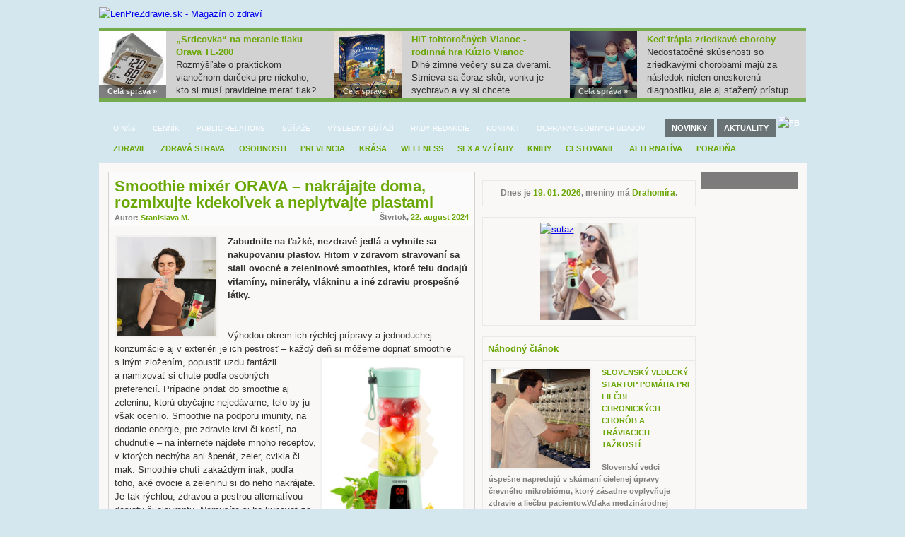

--- FILE ---
content_type: text/html; charset=UTF-8
request_url: http://www.lenprezdravie.sk/clanok-6138.html
body_size: 29731
content:
<!DOCTYPE html PUBLIC "-//W3C//DTD XHTML 1.0 Transitional//EN" "http://www.w3.org/TR/xhtml1/DTD/xhtml1-transitional.dtd">
<html xmlns="http://www.w3.org/1999/xhtml" xmlns:fb="http://ogp.me/ns/fb#" >
<head>


<meta property="og:title" content="Smoothie mixér ORAVA – nakrájajte doma, rozmixujte kdekoľvek a neplytvajte plastami " />
<meta property="og:type" content="article" />
<meta property="og:url" content="http://www.lenprezdravie.sk/clanok-6138.html" />
<meta property="og:image" content="http://www.lenprezdravie.sk/album/titulka/thumbnail-smoothie-mixer-orava--nakrajajte-doma-rozmixujte-kdekolvek-a-neplytvajte-plastami--121641.jpg" />
<meta property="og:site_name" content="Len Pre Zdravie" />
<meta property="fb:admins" content="100000320537205" />

<meta http-equiv="Content-Type" content="text/html; charset=utf-8" />

<title>
Smoothie mixér ORAVA – nakrájajte doma, rozmixujte kdekoľvek a neplytvajte plastami  - LenPreZdravie.sk
</title>


<meta name="description" content="Zabudnite na ťažké, nezdravé jedlá a vyhnite sa nakupovaniu plastov. Hitom v zdravom stravovaní sa stali ovocné a zeleninové smoothies, ktoré telu dodajú vitamíny, minerály, vlákninu a iné zdraviu prospešné látky." />





<link rel="stylesheet" type="text/css" href="style.css?v=1" />
<link href="css/default.css" rel="stylesheet" type="text/css" />

<!-- detektor chrome -->

<!-- jquery pre ilustracne foto -->
<script type="text/javascript" src="http://ajax.googleapis.com/ajax/libs/jquery/1.6.1/jquery.min.js"></script>
<!-- jquery pre ilustracne foto -->
<script type="text/javascript" src="http://www.lenprezdravie.sk/ckeditor/ckeditor.js"></script>

<script type="text/javascript" src="js/jquery.imgareaselect.min.js"></script>

<!-- featured -->
	<script type="text/javascript" src="js/scripts.js"></script>
    <link rel="stylesheet" type="text/css" href="featured.css" />
     <!--[if lt IE 7]>
    <style type="text/css">
      .featured .text li {
      background:none;
      background-color:#000;

      }
    </style>
    <![endif]-->
<!-- featured -->
<!-- FANCYBOX -->

	<script type="text/javascript" src="./fancybox/jquery.mousewheel-3.0.4.pack.js"></script>
<script type="text/javascript" src="./fancybox/jquery.fancybox-1.3.4.pack.js"></script>
	<link rel="stylesheet" type="text/css" href="./fancybox/jquery.fancybox-1.3.4.css" media="screen" />

	<script type="text/javascript">
		function fancybox() {
			/*
			*   Examples - images
			*/


			$("a.galeria").fancybox({
				'overlayShow'	: false,
				'transitionIn'	: 'elastic',
				'transitionOut'	: 'elastic',
				'titlePosition' 	: 'over'
			});;


		};
	</script>
<!-- FANCYBOX -->

<!-- jwplayer -->
<script type="text/javascript" src="/jwplayer/jwplayer.js"></script>
<!-- jwplayer -->

<!-- Sutaze - striedajuce ikonky -->
<script type="text/javascript">
function fadeout()
{
$("div#poradna2").filter(':not(:animated)').toggle("normal");
$("div#sutaz1").filter(':not(:animated)').toggle("normal");
$("div#sutaz2").filter(':not(:animated)').toggle("normal");
$("div#sutaz3").filter(':not(:animated)').toggle("normal");
$("div#sutaz4").filter(':not(:animated)').toggle("normal");
$("div#sutaz5").filter(':not(:animated)').toggle("normal");
$("div#sutaz6").filter(':not(:animated)').toggle("normal");
$("div#sutaz7").filter(':not(:animated)').toggle("normal");
$("div#sutaz8").filter(':not(:animated)').toggle("normal");
$("div#sutaz9").filter(':not(:animated)').toggle("normal");
$("div#sutaz10").filter(':not(:animated)').toggle("normal");
$("div#sutaz11").filter(':not(:animated)').toggle("normal");
$("div#sutaz12").filter(':not(:animated)').toggle("normal");
$("div#sutaz13").filter(':not(:animated)').toggle("normal");
$("div#sutaz14").filter(':not(:animated)').toggle("normal");
$("div#sutaz15").filter(':not(:animated)').toggle("normal");
$("div#sutaz16").filter(':not(:animated)').toggle("normal");
$("div#sutaz17").filter(':not(:animated)').toggle("normal");
$("div#sutaz18").filter(':not(:animated)').toggle("normal");
}

$(function inverval(){
  setInterval('fadeout()',3000);

});
</script>
<!-- Sutaze - striedajuce ikonky -->

<!-- smooth marquee -->
<script type="text/javascript" src="js/smooth-marquee.js"></script>
    <script type="text/javascript">
    <!--
    $(function () {
        // basic version is: $('div.demo marquee').marquee() - but we're doing some sexy extras

        $('div.demo marquee').marquee('pointer').mouseover(function () {
            $(this).trigger('stop');
        }).mouseout(function () {
            $(this).trigger('start');
        }).mousemove(function (event) {
            if ($(this).data('drag') == true) {
                this.scrollLeft = $(this).data('scrollX') + ($(this).data('x') - event.clientX);
            }
        }).mousedown(function (event) {
            $(this).data('drag', true).data('x', event.clientX).data('scrollX', this.scrollLeft);
        }).mouseup(function () {
            $(this).data('drag', false);
        });
    });
    //-->
    </script>
<script type="text/javascript">

$(function marquee(){
  $('marquee').marquee();

});
</script>
<!-- smooth marquee -->

<!-- SWFUPLOAD -->


<!-- SWFUPLOAD -->
<!-- skript podkategorie -->
<script type="text/javascript">
function podkategorie() {
var timeout    = 1500;
var closetimer = 0;
var ddmenuitem = 0;

function menu2_open()
{  menu2_canceltimer();
   menu2_close();
   ddmenuitem = $(this).find('ul').css('visibility', 'visible');}

function menu2_close()
{  if(ddmenuitem) ddmenuitem.css('visibility', 'hidden');}

function menu2_timer()
{  closetimer = window.setTimeout(menu2_close, timeout);}

function menu2_canceltimer()
{  if(closetimer)
   {  window.clearTimeout(closetimer);
      closetimer = null;}}

$(document).ready(function()
{  $('#menu2 > li').bind('mouseover', menu2_open)
   $('#menu2 > li').bind('mouseout',  menu2_timer)});

document.onclick = menu2_close;
}
</script>
<!-- skript podkategorie -->

<!-- WOM -->
<script type="text/javascript" src="js/WOM.js"></script>

<script type="text/javascript">
        womAdd('fancybox()');
						womAdd('podkategorie()');
				womOn();
	</script>
<!-- WOM -->

<SCRIPT TYPE="text/javascript" LANGUAGE="JavaScript">
<!--
//	JS strings
	var l_lang = "sk_SK";
	var l_sel_date = "Vyber dátum";
	var l_not_allowed = "Tento dátum neni povolený na výber";
//	Long Month Names
	var l_january = "január";
	var l_february = "február";
	var l_march = "marec";
	var l_april = "apríl";
	var l_may = "máj";
	var l_june = "jún";
	var l_july = "júl";
	var l_august = "august";
	var l_september = "september";
	var l_october = "október";
	var l_november = "november";
	var l_december = "december";
if(l_lang == "el_GR"){
//	Date Month Names Greek
	var l_januaryu = "January";
	var l_februaryu = "February";
	var l_marchu = "March";
	var l_aprilu = "April";
	var l_mayu = "May";
	var l_juneu = "June";
	var l_julyu = "July";
	var l_augustu = "August";
	var l_septemberu = "September";
	var l_octoberu = "September";
	var l_novemberu = "November";
	var l_decemberu = "December";
}
//	Short Month Names
	var s_jan = "01";
	var s_feb = "02";
	var s_mar = "03";
	var s_apr = "04";
	var s_may = "05";
	var s_jun = "06";
	var s_jul = "07";
	var s_aug = "08";
	var s_sep = "09";
	var s_oct = "10";
	var s_nov = "11";
	var s_dec = "12";
//	Long Day Names
	var l_monday = "pondelok";
	var l_tuesday = "utorok";
	var l_wednesday = "streda";
	var l_thursday = "štvrtok";
	var l_friday = "piatok";
	var l_saturday = "sobota";
	var l_sunday = "nedela";
//	Short Day Names
	var s_mon = "Po";
	var s_tue = "Ut";
	var s_wed = "St";
	var s_thu = "Št";
	var s_fri = "Pi";
	var s_sat = "So";
	var s_sun = "Ne";
// -->
</SCRIPT>
<script language="javascript" src="calendar/calendar.js"></script>
<script type="text/javascript">
$(document).ready(function(){
  setInterval (function(){

	      $("ul#pr li:eq(0)").filter(':not(:animated)').animate({marginLeft: "-=333px"},{easing:"swing",duration:1000});
	if ($("ul#pr li:eq(0)").css("margin-left") <= 0+"px")
  {
	  $("ul#pr li:eq(0)").animate({marginLeft: "999px"},0);

		   }
        $("ul#pr li:eq(1)").filter(':not(:animated)').animate({marginLeft: "-=333px"},{easing:"swing",duration:1000});
	if ($("ul#pr li:eq(1)").css("margin-left") <= 0+"px")
  {
	  $("ul#pr li:eq(1)").animate({marginLeft: "999px"},0);

		   }
        $("ul#pr li:eq(2)").filter(':not(:animated)').animate({marginLeft: "-=333px"},{easing:"swing",duration:1000});
	if ($("ul#pr li:eq(2)").css("margin-left") <= 0+"px")
  {
	  $("ul#pr li:eq(2)").animate({marginLeft: "999px"},0);

		   }
        $("ul#pr li:eq(3)").filter(':not(:animated)').animate({marginLeft: "-=333px"},{easing:"swing",duration:1000});
	if ($("ul#pr li:eq(3)").css("margin-left") <= 0+"px")
  {
	  $("ul#pr li:eq(3)").animate({marginLeft: "999px"},0);

		   }
        $("ul#pr li:eq(4)").filter(':not(:animated)').animate({marginLeft: "-=333px"},{easing:"swing",duration:1000});
	if ($("ul#pr li:eq(4)").css("margin-left") <= 0+"px")
  {
	  $("ul#pr li:eq(4)").animate({marginLeft: "999px"},0);

		   }
      },8000);
});
</script>
<!-- google analytics -->

<!-- google analytics -->
<script type="text/javascript">

  var _gaq = _gaq || [];
  _gaq.push(['_setAccount', 'UA-37031303-1']);
  _gaq.push(['_trackPageview']);

  (function() {
    var ga = document.createElement('script'); ga.type = 'text/javascript'; ga.async = true;
    ga.src = ('https:' == document.location.protocol ? 'https://ssl' : 'http://www') + '.google-analytics.com/ga.js';
    var s = document.getElementsByTagName('script')[0]; s.parentNode.insertBefore(ga, s);
  })();

</script>
<script type="text/javascript">
function recordOutboundLink(link, category, action) {
try {
var myTracker=_gat._getTrackerByName();
_gaq.push(['myTracker._trackEvent', category , action ]);
setTimeout('document.location = "' + link.href + '"', 100)
}catch(err){}
}
</script>
<!--<a href="http://www.example.com" onClick="recordOutboundLink(this, 'Outbound Links', 'example.com');return false;">-->

<!-- (C)2000-2012 Gemius SA - gemiusAudience / lenprezdravie.sk / Ostatne -->
<script type="text/javascript">
<!--//--><![CDATA[//><!--
var pp_gemius_identifier = new String('B71FNC_a4dSbVvxJOKHhGvTGXhvphCO8ORRVjUIwCSn..7');
//--><!]]>
</script>
<script type="text/javascript" src="http://gask.hit.gemius.pl/xgemius_ls.js"></script>

</head>


<body style="background-color:#d4e7ee; color:#333; font-size:13px; line-height:19px;">
<a href="http://lenprezeny.sk" target="_blank"><div id="lenprezeny"></div></a>
<a href="http://lenprechlapov.sk" target="_blank"><div id="lenprechlapov"></div></a>
<a href="http://www.lenposlovensku.sk" target="_blank"><div id="lenposlovensku"></div></a>


<!--[if lte IE 7]>
<div style="display:none">
<![endif]-->
<!--
<div style="position:fixed; left:50%; margin-left:500px; top:227px;">

<object classid="clsid:d27cdb6e-ae6d-11cf-96b8-444553540000" codebase="http://fpdownload.macromedia.com/pub/shockwave/cabs/flash/swflash.cab#version=8,0,0,0" width="120" height="351" id="reklama/canon7.swf" align="middle">
<param name="allowScriptAccess" value="sameDomain" />
<param name="movie" value="reklama/canon7.swf" /><param name="quality" value="high" /><param name="bgcolor" value="#f5f4f5" /><embed src="reklama/canon7.swf" quality="high" bgcolor="#000" width="120" height="351" name="canon7.swf" align="middle" allowScriptAccess="sameDomain" type="application/x-shockwave-flash" pluginspage="http://www.macromedia.com/go/getflashplayer" />
</object>




</div>
-->
<!--
<div style="position:fixed; left:50%; margin-left:-536px; bottom:44px;">

<a href="http://www.facebook.com/pages/Len-pre-%C5%BEeny/209232579121025" target="_blank"><img src="images/fb.png" width="36" height="40" border="0" alt="facebook" /></a>

</div>
-->

<!--[if lte IE 7]>
</div>
<![endif]-->
<div align="center">
<table width="1000" cellpadding="0" cellspacing="0">

<!-- hlava -->
<tr><td style="height:110px">
<table width="1000" cellpadding="0" cellspacing="0" style="padding-top:10px">
<tr>
<td align="left" style="padding-left:0px"><a href="http://www.lenprezdravie.sk/"><img src="images/logo.jpg" alt="LenPreZdravie.sk - Magazín o zdraví" border="0" /></a></td>
</tr>

<tr>
<td>


<div style="margin-top:10px"></div>

<table cellpadding="0" cellspacing="0" style="width:1000px; height:95px; margin-bottom:14px; margin-top:8px; overflow:hidden; line-height:18px; background:#d2d2d2; ">
<tr>
<td width="100%" align="left">

<div style="height:5px; width:1000px; overflow:hidden; position:relative; background-color:#74ab4d">
</div>
<div style="height:95px; width:999px; overflow:hidden; position:relative">
<ul id="pr">
<li style="position:absolute; margin-left:0px"><table width="100%" cellpadding="0" cellspacing="0"><tr><td align="left" width="95" style="vertical-align:top"><div><img src="http://lenprezdravie.sk/album/spravy/thumbnail_1543565591.jpg" alt=" „Srdcovka“ na meranie tlaku Orava TL-200" width="95" height="95" /></div><div style="margin-top:-18px; position:absolute; width:95px; height:18px; background-color:#000; opacity:0.5;filter:alpha(opacity=50)" class="biela" align="center"><a href="clanok-4698.html">Celá správa »</a></div></td><td style="padding-left:5px; padding-right:5px; vertical-align:top"><img src="images/pasik5.gif"  width="1" height="95" /></td><td width="238" style="padding:3px; vertical-align:middle"><div class="cervena2"> „Srdcovka“ na meranie tlaku Orava TL-200</div>
<div>Rozmýšľate o praktickom vianočnom darčeku pre niekoho, kto si musí pravidelne merať tlak? V tom prípade ho poteší a príde mu vhod ...</div>
</td></tr></table></li>
<li style="position:absolute; margin-left:333px"><table width="100%" cellpadding="0" cellspacing="0"><tr><td align="left" width="95" style="vertical-align:top"><div><img src="http://lenprezdravie.sk/album/spravy/thumbnail_1668939257.jpg" alt=" HIT tohtoročných Vianoc  - rodinná hra Kúzlo Vianoc" width="95" height="95" /></div><div style="margin-top:-18px; position:absolute; width:95px; height:18px; background-color:#000; opacity:0.5;filter:alpha(opacity=50)" class="biela" align="center"><a href="clanok-5768.html">Celá správa »</a></div></td><td style="padding-left:5px; padding-right:5px; vertical-align:top"><img src="images/pasik5.gif"  width="1" height="95" /></td><td width="238" style="padding:3px; vertical-align:middle"><div class="cervena2"> HIT tohtoročných Vianoc  - rodinná hra Kúzlo Vianoc</div>
<div>Dlhé zimné večery sú za dverami. Stmieva sa čoraz skôr, vonku je sychravo a vy si chcete zmysluplne užiť čas so svojimi blízkymi v teple domova. Máme pre vás tip.  Vyskúšajte spolu s rodinou, priateľmi alebo návštevou novú spoločenskú hru Kúzlo Vianoc z vydavateľstva Familium. </div>
</td></tr></table></li>
<li style="position:absolute; margin-left:666px"><table width="100%" cellpadding="0" cellspacing="0"><tr><td align="left" width="95" style="vertical-align:top"><div><img src="http://lenprezdravie.sk/album/spravy/thumbnail_1517845612.jpg" alt="Keď trápia zriedkavé choroby" width="95" height="95" /></div><div style="margin-top:-18px; position:absolute; width:95px; height:18px; background-color:#000; opacity:0.5;filter:alpha(opacity=50)" class="biela" align="center"><a href="clanok-4405.html">Celá správa »</a></div></td><td style="padding-left:5px; padding-right:5px; vertical-align:top"><img src="images/pasik5.gif"  width="1" height="95" /></td><td width="238" style="padding:3px; vertical-align:middle"><div class="cervena2">Keď trápia zriedkavé choroby</div>
<div>Nedostatočné skúsenosti so zriedkavými chorobami majú za následok nielen oneskorenú diagnostiku, ale aj sťažený prístup k liečbe. </div>
</td></tr></table></li>
<li style="position:absolute; margin-left:999px"><table width="100%" cellpadding="0" cellspacing="0"><tr><td align="left" width="95" style="vertical-align:top"><div><img src="http://lenprezdravie.sk/album/spravy/thumbnail_1543565458.jpg" alt="Saforelle rešpektuje intímnu ženskú zónu" width="95" height="95" /></div><div style="margin-top:-18px; position:absolute; width:95px; height:18px; background-color:#000; opacity:0.5;filter:alpha(opacity=50)" class="biela" align="center"><a href="clanok-4699.html">Celá správa »</a></div></td><td style="padding-left:5px; padding-right:5px; vertical-align:top"><img src="images/pasik5.gif"  width="1" height="95" /></td><td width="238" style="padding:3px; vertical-align:middle"><div class="cervena2">Saforelle rešpektuje intímnu ženskú zónu</div>
<div>Darujte na Vianoce mame, sestre, či kamarátke darček, ktorý ju bude denne rozmaznávať a dopraje jej skvelý pocit ženskosti. </div>
</td></tr></table></li>
</ul>
</div>
<div style="height:5px; width:1000px; overflow:hidden; position:relative; background-color:#74ab4d">
</div>

</td>
</tr>
</table>

</td>
</tr>

</table>
</td></tr>
<!-- hlava -->

<!-- menu -->
<tr><td style="height:33px; background-image:url(images/bg_menu_red.gif); background-repeat:repeat-x; padding-left:10px;" align="left">
<div id="menu1"><ul>
<li class="kategoria-10"><a href="kategoria-10-t-1.html">O nás</a></li>
<li class="kategoria-13"><a href="kategoria-13-t-1.html">Cenník</a></li>
<li class="kategoria-45"><a href="kategoria-45-c-1.html">Public Relations</a></li>
<li class="kategoria-35"><a href="kategoria-35-c-1.html">Súťaže</a></li>
<li class="kategoria-60"><a href="kategoria-60-t-1.html">Výsledky súťaží</a></li>
<li class="kategoria-50"><a href="kategoria-50-c-1.html">Rady redakcie</a></li>
<li class="kategoria-11"><a href="kategoria-11-t-1.html">Kontakt</a></li>
<li class="kategoria-67"><a href="kategoria-67-c-1.html">Novinky</a></li>
<li class="kategoria-68"><a href="kategoria-68-c-1.html">Aktuality</a></li>
<li class="kategoria-84"><a href="kategoria-84-t-1.html">Ochrana osobných údajov</a></li>
</ul><div class="news-wrapper">
	<div><a href="#tabulka_novinky">Novinky</a></div>
	<div><a href="#tabulka_aktuality">Aktuality</a></div>
</div>
<script>
$(function() {
  $('a[href*=#]:not([href=#])').click(function() {
    if (location.pathname.replace(/^\//,'') == this.pathname.replace(/^\//,'') && location.hostname == this.hostname) {
      var target = $(this.hash);
      target = target.length ? target : $('[name=' + this.hash.slice(1) +']');
      if (target.length) {
        $('html,body').animate({
          scrollTop: target.offset().top
        }, 1000);
        return false;
      }
    }
  });
});
</script>

<div style="position:relative; margin-top:-33px; margin-left:950px;"><a href="http://www.facebook.com/lenprezdravie" target="_blank"><img src="images/fb2.png" width="33" height="33" alt="fb" /></a></div></div>
</td></tr>
<tr><td style="height:39px; background-image:url(images/bg_menu2.gif); background-repeat:repeat; padding-left:10px" align="left">
<ul id="menu2">
<li><a href="kategoria-3-c-1.html">Zdravie</a>


</li>
<li><a href="kategoria-38-c-1.html">Zdravá strava</a>


</li>
<li><a href="kategoria-66-c-1.html">Osobnosti</a>


</li>
<li><a href="kategoria-41-c-1.html">Prevencia</a>


</li>
<li><a href="kategoria-42-c-1.html">Krása</a>


</li>
<li><a href="kategoria-48-c-1.html">Wellness </a>


</li>
<li><a href="kategoria-51-c-1.html">Sex a vzťahy</a>


</li>
<li><a href="kategoria-56-c-1.html">Knihy</a>


</li>
<li><a href="kategoria-6-c-1.html">Cestovanie</a>


</li>
<li><a href="kategoria-8-c-1.html">Alternatíva</a>

<ul><li><a href="kategoria-63-c-1.html">Cesta</a></li>
<li><a href="kategoria-64-c-1.html">Mystika</a></li>
<li><a href="kategoria-65-c-1.html">Alternatívna liečba</a></li>
</ul>
</li>
<li><a href="kategoria-69-c-1.html">Poradňa</a>

<ul><li><a href="kategoria-71-c-1.html">Vzťahy</a></li>
<li><a href="kategoria-72-c-1.html">Zdravie</a></li>
<li><a href="kategoria-73-c-1.html">On a ona</a></li>
<li><a href="kategoria-74-c-1.html">Rodičia a deti</a></li>
<li><a href="kategoria-75-c-1.html">Kariéra</a></li>
<li><a href="kategoria-76-c-1.html">Hľadám sa</a></li>
<li><a href="kategoria-77-c-1.html">Zuby a choroby</a></li>
<li><a href="kategoria-78-c-1.html">Vlasy a nechty</a></li>
<li><a href="kategoria-79-c-1.html">Gynekológ a materstvo</a></li>
<li><a href="kategoria-80-c-1.html">Srdce a tlak</a></li>
<li><a href="kategoria-81-c-1.html">Diabetes</a></li>
<li><a href="kategoria-82-c-1.html">Kĺby</a></li>
<li><a href="kategoria-83-c-1.html">Trápi vás</a></li>
</ul>
</li>

</ul></td></tr>

<!-- menu -->

<!-- telo -->
<tr><td style="background-color:#faf7f7;" align="left">
<table width="1000" cellpadding="0" cellspacing="0">

<tr>

<td width="510" style="padding:13px; padding-bottom:0px; padding-right:10px; vertical-align:top" align="left">
<!-- lavy panel -->







<!-- titulná strana -->
<!-- konkretny clanok -->


<table cellpadding="0" cellspacing="0" width="510">
<tr>

<td align="right" style="vertical-align:top;" rowspan="2">


<table cellpadding="0" cellspacing="0" class="tabulkaP">
<tr>
<td id="t1" align="left">

<table cellpadding="0" cellspacing="0" width="100%">
	<tr>
		<td colspan="2" align="left">
<h1 class="nadpis">Smoothie mixér ORAVA – nakrájajte doma, rozmixujte kdekoľvek a neplytvajte plastami  </h1>
		</td>
	</tr>
	<tr>
		<td style="padding-top:2px" align="left">
<div class="siva">Autor: <a href="autor-Stanislava M.-1.html">Stanislava M.</a></div></td>
</td><td align="right"><div class="siva">Štvrtok, <a href="den-1724277600-1.html">22. august 2024</a></div></td>
		</td>
	</tr>
</table>

</td>
</tr>
<tr>
<td id="t2" align="left"><img src="album/titulka/thumbnail-smoothie-mixer-orava--nakrajajte-doma-rozmixujte-kdekolvek-a-neplytvajte-plastami--121641.jpg"  alt="Smoothie mixér ORAVA – nakrájajte doma, rozmixujte kdekoľvek a neplytvajte plastami " align="left" style="border:3px #f2f2f1 solid; margin-right:14px; margin-bottom:5px"><b><p>
	Zabudnite na ťažké, nezdravé jedlá a&nbsp;vyhnite sa nakupovaniu plastov. Hitom v&nbsp;zdravom stravovaní sa stali ovocné a&nbsp;zeleninové smoothies, ktoré telu dodajú vitamíny, minerály, vlákninu a&nbsp;iné zdraviu prospešné látky.&nbsp;</p>
</b><br /><p>
	&nbsp;</p>
<p>
	Výhodou okrem ich rýchlej prípravy a&nbsp;jednoduchej konzumácie aj v exteriéri je ich pestrosť &ndash; každý deň si môžeme dopriať smoothie s&nbsp;iným zložením, <img alt="" src="/album/clanok/images/Orava RMU-40A zlozeny OK.jpg" style="width: 200px; height: 283px; margin-left: 5px; margin-right: 5px; float: right;" />popustiť uzdu fantázii a&nbsp;namixovať si chute podľa osobných preferencií. Prípadne pridať do smoothie aj zeleninu, ktorú obyčajne nejedávame, telo by ju však ocenilo. Smoothie na podporu imunity, na dodanie energie, pre zdravie krvi či kostí, na chudnutie &ndash; na internete nájdete mnoho receptov, v&nbsp;ktorých nechýba ani špenát, zeler, cvikla či mak. Smoothie chutí zakaždým inak, podľa toho, aké ovocie a&nbsp;zeleninu si do neho nakrájate. Je tak rýchlou, zdravou a&nbsp;pestrou alternatívou desiaty či olovrantu. Nemusíte si ho kupovať za nemalé peniaze v&nbsp;nákupných centrách &ndash; zakaždým servírované v&nbsp;jednorazových plastových pohároch.</p>
<p>
	Pripravte si ho doma &ndash; a&nbsp;rozmixovať ho, aby bolo čerstvé, môžete kdekoľvek &ndash; cestou do práce, na výlete aj uprostred lesa. Na to vám výborne poslúži <a href="https://www.orava.eu/sk/prenosny-usb-smoothie-mixer-rmu-40-a?search_query=RMU-40+A&amp;results=1" target="_blank"><strong>prenosný USB-C smoothie mixér Orava RMU-40 A</strong></a><strong>.</strong> Doma ho nabijete napríklad pripojením k počítaču, nakrájate doň kúsky ovocia a zeleniny a&nbsp;takto pripravený si ho vezmete so sebou. Keď vás zastihne hlad, len stlačíte tlačidlo na tele mixéra a&nbsp;zdravý pokrm je za pár sekúnd hotový. Objem 400 ml je postačujúci na výdatnú desiatu či olovrant.</p>
<p>
	Mixér sa môže pochváliť extra ostrým antikorovým štvorčepeľovým nožom, rýchlosťou až 20&nbsp;000 ot/min a&nbsp;praktickým uškom pre pohodlný transport. Váži 500 g a&nbsp;je naozaj spratný, takže sa vám bez problémov zmestí aj do väčšej kabelky, športovej tašky či do ruksaku. Orava RMU-40 A&nbsp;kúpite v&nbsp;e-shope značky Orava za 34,90 &euro;.</p>
<p>
	<a href="http://www.orava.eu/" target="_blank"><strong>www.orava.eu</strong></a></p>
<p>
	&nbsp;</p>
<p>
	<strong><img alt="" src="/album/clanok/images/Orava RMU-40 A(1).png" style="width: 495px; height: 319px;" /></strong></p>
<div align="right" style="color: rgb(169, 169, 169);">Archívny článok</div>
<div align="center">
</div>

</td>
</tr>
<tr>
<td id="t3" align="center" style="padding-top:4px; padding-bottom:4px">
<table cellpadding="0" cellspacing="0" width="100%">
<tr>
<td align="left" style="vertical-align:middle; padding-right:4px"><a href="tlac-6138.html" title="Tlačiť" target="_blank"><img src="images/tlac.jpg" width="25" height="23" alt="Tlačiť" style="border:none" /></a></td>

<td align="left" style="vertical-align:middle;"><div id="fb-root"></div><script src="http://connect.facebook.net/sk_SK/all.js#appId=315182035249462&amp;xfbml=1"></script><fb:like href="http://www.lenprezdravie.sk/?clanok=6138" send="true" layout="button_count" width="300" show_faces="false" font="arial"></fb:like>

</td>

<td align="right"  style="vertical-align:middle">
<div class="siva">Kategória: <a href="kategoria-67-c-1.html">
Novinky</a></div>
</td></tr></table>
</td>
</tr>
</table>





<table cellpadding="0" cellspacing="0" class="tabulka3P">
  <tr>
    <td style="padding:15px">
      <p>
        <small>
          Prevádzkovateľom Vašich osobných údajov je <strong>Gert-bau s.r.o., Gorkého 3, 811 01 Bratislava, IČO: 36 674 435.</strong> Prihlásením sa prostredníctvom kontaktného formulára dobrovoľne súhlasíte so spracovaním svojich osobných údajov prevádzkovateľom v zmysle § 14 zákona o ochrane osobných údajov a čl. 7 GDPR. Poskytnuté osobné údaje budú spracúvané výlučne za účelom spracovania a vyhodnotenia súťaže. Po 15 dni spracovania súťaže sa osobné údaje zlikvidujú. Poskytnutie osobných údajov, ako aj udelenie súhlasu s ich spracovaním je dobrovoľné a tento súhlas je možné kedykoľvek odvolať na e-maile <a href="mailto:gdpr@lenprezeny.sk" target="_blank">gdpr@lenprezeny.sk</a>.
        </small>
      </p>
    </td>
  </tr>
</table>
</td>
</tr>
<tr>
<td style="background-color:faf7f7; height:15px"></td>
</tr>
</table>

<!-- kategoria -->


<!-- autor -->

<!-- datum -->


<!-- reklama -->






<!-- lavy panel -->
</td>

<td width="302" style="padding:13px; padding-left:0px; padding-right:0px; padding-bottom:0px; vertical-align:top" align="left">
<!-- pravy panel -->

﻿  <!-- reklama -->
<!-- <div style="margin-top: -19px; margin-bottom: 34px">
	<a href="http://www.spiritslovakia.sk/tissot/" target="_blank" onClick="_gaq.push(['_trackEvent', 'External Link', 'Tissot']);">
		<img src="/reklama/tissot-300x600-1704.gif" alt="" />
	</a>
</div> -->
<!-- <div style="margin-top: -19px; margin-bottom: 34px">
  <iframe onClick="_gaq.push(['_trackEvent', 'External Link', 'tissot']);" src="http://www.lenprezdravie.sk/reklama/tour-de-france/index.html" width="300" height="600" scrolling="no" frameborder="0"></iframe>
</div> -->

<div style="margin-top:-19px"></div>

<!--
<div class="tissot" style="padding-bottom: 15px">
  <object classid="clsid:d27cdb6e-ae6d-11cf-96b8-444553540000" codebase="http://fpdownload.macromedia.com/pub/shockwave/cabs/flash/swflash.cab#version=8,0,0,0" width="300" height="600" align="middle">
  <param name="allowScriptAccess" value="sameDomain" />
  <param name="movie" value="reklama/300x600.swf" /><param name="quality" value="high" /><param name="wmode" value="opaque" /><param name="bgcolor" value="#f5f4f5" />
  <embed src="reklama/300x600.swf" wmode="opaque" quality="high" bgcolor="#f5f4f5" width="300" height="600" align="middle" allowScriptAccess="sameDomain" type="application/x-shockwave-flash" pluginspage="http://www.macromedia.com/go/getflashplayer" />
    </object>
    <a href="http://cielo.sk/tissot/t-sport/quickster/?p=2" target="_blank" onClick="_gaq.push(['_trackEvent', 'External Link', 'Tissot']);"><div style="position:relative; margin-top:-600px; width:300px; height:600px; z-index:999"></div></a>
</div> -->



<!-- reklama -->

<!-- meniny -->
<table cellpadding="0" cellspacing="0" class="tabulka4" style="margin-top: 12px">
<tr>
<td id="t1" align="center" style="font-size:12px">
<div class="siva2">
Dnes je <span class="cervena2">19. 01. 2026</span>, meniny má <span class='cervena2'> Drahomíra</span>.</div>

</td>
</tr>
</table>

<!--
<table class="tabulka4" cellpadding="0" cellspacing="0">
<tbody><tr>
<td align="center">
<a href="http://www.ciganskybasavel.sk/" target="_blank"  onClick="_gaq.push(['_trackEvent', 'External Link', 'basavel']);"><img src="reklama/basavel.jpg" width="300"></a>
</td>
</tr>
</tbody></table>
-->

<!--
<table cellpadding="0" cellspacing="0" class="tabulka4">
<tr>
<td align="center">
<object classid="clsid:d27cdb6e-ae6d-11cf-96b8-444553540000" codebase="http://fpdownload.macromedia.com/pub/shockwave/cabs/flash/swflash.cab#version=8,0,0,0" width="300" height="100" align="middle">
<param name="allowScriptAccess" value="sameDomain" />
<param name="movie" value="reklama/o_kvapku_lepsi-2013_300x100.swf" /><param name="quality" value="high" /><param name="wmode" value="opaque" /><param name="bgcolor" value="#f5f4f5" />
<embed src="reklama/o_kvapku_lepsi-2013_300x100.swf" wmode="opaque" quality="high" bgcolor="#f5f4f5" width="300" height="100" align="middle" allowScriptAccess="sameDomain" type="application/x-shockwave-flash" pluginspage="http://www.macromedia.com/go/getflashplayer" />
  </object>
  <a href="http://www.kvapkanadeje.sk/index.php/aktuality/kvapka-nadeje-golf-cup-2013.html" target="_blank" onClick="_gaq.push(['_trackEvent', 'External Link', 'O kvapku lepsi']);"><div style="position:relative; margin-top:-100px; width:300px; height:100px; z-index:999"></div></a>
</td>
</tr>
</table>
-->


<!-- sutaze -->
<table cellpadding="0" cellspacing="0" class="tabulka4">
<tr>
<td id="t1" align="center" style="padding:5px">
<table cellpadding="0" cellspacing="0">
<tr>
<td align="left" style="padding:2px"><div><a href="clanok-6508.html"><img src="album/titulka/thumbnail-smoothie-so-sebou--priprava-doma-mix-kdekolvek-184926.jpg" alt="Smoothie so sebou – príprava doma, mix kdekoľvek" width="138" height="138" border="0" /></a></div>
<div id="sutaz1" style="margin-top:-138px; display:none; position:absolute"><a href="clanok-6508.html">
  <img src="images/sutaz.jpg" width="138" height="138px" border="0" alt="sutaz" /></a></div>
  </td>
    </tr>
  </table>

</td>
</tr>
</table>

<!-- stromcek -->
 <!--[if lt IE 7]>
 <div style="display:none">
 <![endif]-->
<!--   <iframe src="http://www.lenprezdravie.sk/iframe-stromcek.php" width="300" height="706" scrolling="no" frameborder="0"></iframe>
 --> <!--[if lt IE 7]>
 </div>
 <![endif]-->

<!-- reklama -->






<!-- nahodny clanok -->

<table cellpadding="0" cellspacing="0" class="tabulka2">
<tr>
<td id="t1" class="cervena2" align="left">Náhodný článok</td>
</tr>
<tr>
<td id="t2" align="center">
<div class="siva" align="left">
<a href="clanok-5351.html" style="text-decoration:none;"><img src="album/titulka/thumbnail-slovensky-vedecky-startup-pomaha-pri-liecbe--chronickych-chorob-a-traviacich-tazkosti-172201.jpg" alt="SLOVENSKÝ VEDECKÝ STARTUP POMÁHA PRI LIEČBE  CHRONICKÝCH CHORÔB A TRÁVIACICH TAŽKOSTÍ" align="left" style="border:3px #f2f2f1 solid; margin-right:14px; margin-bottom:5px"></a>
<a href="clanok-5351.html">SLOVENSKÝ VEDECKÝ STARTUP POMÁHA PRI LIEČBE  CHRONICKÝCH CHORÔB A TRÁVIACICH TAŽKOSTÍ</a><br />
<div style="padding-top:15px" class="siva">
	Slovenskí vedci úspešne napredujú v skúmaní cielenej úpravy črevného mikrobiómu, ktorý zásadne ovplyvňuje zdravie a&nbsp;liečbu pacientov.Vďaka medzinárodnej spolupráci získali poznatky a nástroje, ktoré pretavili do inovatívneho, vysoko technologického produktu. Personalizované probiotiká zostavujú na základe analýzy DNA baktérií v stolici a&nbsp;popísaných diagnóz pacienta. Ručne vyrábané probiotiká &bdquo;na mieru&ldquo; predstavujú unikátny spôsob opravy mikrobiómu a&nbsp;pomáhajú tak liečiť dlhotrvajúce zdravotné a&nbsp;tráviace problémy.&nbsp;
</div>
</div>

</td>
</tr>
</table>







<!-- najcitanejsie clanky -->
<table cellpadding="0" cellspacing="0" class="tabulka2c">
<tr>
<td id="t1" style="color:#FFF; font-weight:bold" align="left">Najčítanejšie články</td>
</tr>
<tr>
<td id="t2" align="left">
<div class="biela"><a href="clanok-5983.html">Chováte sliepky? Vďaka tomuto triku budú znášať 2-krát toľko vajec!</a><br />

<a href="clanok-1433.html">Pýtame sa sexuologičky: Je v poriadku, že ten váš pozerá porno?</a><br />

<a href="clanok-3940.html">Máte biele škvrny na zuboch?</a><br />

<a href="clanok-3563.html">Tajomná púštna rastlina – ruža z Jericha nikdy nezvädne </a><br />

<a href="clanok-4406.html">Sila prírody - lopúch, pýr a púpava</a><br />

<a href="clanok-3476.html">Bradavica versus kurie oko</a><br />

<a href="clanok-1860.html">Liečivé magnety</a><br />

<a href="clanok-3736.html">Čarovné korenie - škorica, klinček, badián...</a><br />

<a href="clanok-1749.html">Liečivé nápoje pre srdce</a><br />

<a href="clanok-2284.html">Liečivé účinky imela</a><br />

</div>
</td>
</tr>
</table>


<!-- reklama -->



<!-- facebook like box -->
<table cellpadding="0" cellspacing="0" class="tabulka2">
<tr>
<td id="t1" class="cervena2" align="left">
<div id="fb-root"></div>
<script src="http://connect.facebook.net/sk_SK/all.js#xfbml=1"></script><fb:like-box href="http://www.facebook.com/lenprezdravie" width="290" show_faces="true" border_color="#e9e9e9" stream="false" header="true"></fb:like-box>
</td></tr></table>
<div style="margin-bottom:15px"></div>




<!-- Horoskop -->
<table cellpadding="0" cellspacing="0" class="tabulka2">
<tr>
<td id="t1" class="cervena2" align="left">Horoskop na dnešný deň</td>
</tr>
<tr>
<td id="t2" align="left">
<div align="center">
<iframe frameborder="0" scrolling="no" src="http://widget.moneo.sk/?width=295&height=195&border=y&bgh=faf7f7&fch=808080&fsh=11&bgb=faf7f7&fcb=808080&fsb=11&ico=small3" style="width:280px;height:190px;border:solid 1px #faf7f7;"></iframe><div><span class="siva"><a href="http://www.moneo.sk/horoskopy/" target="_blank">Horoskopy</a> od Moneo.sk</span></div>
	</div>
</td>
</tr>
</table>

<!-- reklama -->

<!-- reklama -->


<!-- reklama -->


<!-- cestovny poriadok -->
<table cellpadding="0" cellspacing="0" class="tabulka2c">
<tr>
<td id="t1" style="color:#FFF; font-weight:bold" align="left">Cestovný poriadok</td>
</tr>
<tr>
<td id="t2" align="left">
<div align="center">

<table border="0" cellpadding="0" cellspacing="0" width="150"><form id="cp" name="cp" method="get" action="http://cp.atlas.sk/vlakbus/spojenie/" target="_blank" style="display: inline;">
  <tr>
    <td style="padding-right:10px" ><div align="left" class="biela">Odkiaľ: </div></td>
    <td colspan="3" align="center" style="padding-bottom:6px"><div align="left"><input name="f" size="30" id="odkialkam" type="text" />
   </div></td>
    </tr>

    <tr>
    <td  style="padding-right:10px"><div align="left" class="biela">Kam: </div></td>

    <td colspan="3" align="center" style="padding-bottom:6px"><div align="left"><input name="t" size="30" id="odkialkam" type="text" />

   </div></td>
    </tr>

  <tr>
    <td width="90" style="padding-right:10px" ><div align="left" class="biela">Dátum:</div></td>
    <td width="60" > <div align="left">
              <input name="date" type="datum" id="textfield2" value="19.01.2026" maxlength="10" style="width:63px"/></div>  </td>
     <td align="right" > <div class="biela">&nbsp;Čas:&nbsp; </div></td><td align="right" ><input name="time" type="text" id="cas" value="17:36" maxlength="5" style="width:63px"/>
     </td>

        <input name="fs" value="0" type="hidden">
        <input name="ts" value="0" type="hidden">
        <input name="fc" value="-1" type="hidden">
        <input name="tc" value="1" type="hidden">
        <input name="direct" value="true" type="hidden">
        <input name="byarr" value="false" type="hidden">
        <input name="submit" value="true" type="hidden">
        <input name="af" value="false" type="hidden">
        <input name="Ing" value="S" type="hidden">


  </tr>
  <tr>
    <td colspan="4" style="padding-bottom:4px; padding-top:6px" align="left">

        <div align="left">
          <input type="submit" value="Vyhľadať spoj" />
        </div>        </td>
    </tr>

</form></table>
	</div>
</td>
</tr>
</table>

<!-- reklama -->


<!-- reklama -->


<!-- reklama -->

<!-- pravy panel -->
</td>
<td align="left" style="padding:13px; padding-left:7px; vertical-align:top;" width="137" height="100%">

<table cellpadding="0" cellspacing="0" height="100%" width="137" style="background-color:#7d7b7c;">
<tr>
<td style="padding:6px; vertical-align:top">
  <!--
<div style="padding-top:10px">
<a href="clanok-1586.html" target="_blank"><img src="sutaz/krups.jpg" width="125" alt="krups" border="none"></a>
</div>

<div style="padding-top:20px">
<a href="clanok-1603.html"><img src="reklama/Fizz.jpg" width="125" alt="fizz" border="none"></a>
</div>
-->
<!--
<a href="http://www.asiaspa.sk/" target="_blank"><div style="padding-top:20px">
<img src="sutaz/Palawi1.jpg" width="125" alt="Palawi" border="none">
<img src="sutaz/Palawi2.jpg" width="125" id="palawi2" alt="Palawi" border="none" style="position:relative; margin-top:-350px; opacity:0">
</div></a>

<script>
$('#palawi2').delay(4000).animate({opacity:1});
$('#palawi2').delay(4000).animate({opacity:0});
setInterval(function(){
$('#palawi2').delay(4000).animate({opacity:1});
$('#palawi2').delay(4000).animate({opacity:0});
}
,8000);
</script>
-->






  </td>
</tr>
<tr>
<td style="padding:6px; vertical-align:bottom">
 
  </td>
</tr>

</table>

</td>
</tr>

<tr>
<td colspan="3" style="padding:11px; padding-top:0px">
<!-- novinky -->

<table cellpadding="0" cellspacing="0" class="tabulka_novinky" id="tabulka_novinky">
<tr>
<td id="t1" class="nadpis" style="color:#FFF;" align="left"><a href="kategoria-67-c-1.html" style="float: right; padding-right:5px; line-height: 23px; font-size: 13px; color: white; font-weight: 400; text-decoration: none; margin-top:-1px;">Zobraziť všetky novinky</a><div>NOVINKY</div></td>
</tr>
<tr>
<td id="t2" align="left">
<div align="left">

<table cellspacing="0" cellspacing="0">
<tr>
<td width="309" style="padding:8px" align="left" valign="top">
<div style="position:relative; height:307px; width:308px; overflow:hidden">
<img src="album/titulka/thumbnail-kupte-2-elektrospotrebice-orava-a-treti-ziskate-zadarmo-ako-darcek-194015.jpg"  alt="Kúpte 2 elektrospotrebiče Orava a tretí získate zadarmo ako darček" width="95" height="95" style="border:1px #f2f2f1 solid; margin-right:4px; margin-bottom:5px" align="left" /><img src="images/pasik2.gif" alt="pasik" width="1" height="95" style="border:none; margin-right:8px; margin-bottom:5px" align="left" />
<div class="cervena2">Kúpte 2 elektrospotrebiče Orava a tretí získate zadarmo ako darček</div> 
<p>
	Obľúbená slovenská značka Orava vám teraz prináša atraktívnu akciu ako <span style="color: rgb(0, 128, 0);"><strong>stvorenú aj na kúpu vianočných darčekov.</strong></span> <a href="https://www.orava.eu/sk/dva-plus-jedna-zadarmo" target="_blank"><strong>Akcia 2 + 1 zadarmo</strong></a> spočíva v&nbsp;tom, že ak si do košíka v e-shope <a href="http://www.orava.eu/" target="_blank">www.orava.eu</a> vložíte dva rovnaké elektrospotrebiče, pribudne vám k&nbsp;nim rovnaký tretí pomocník s&nbsp;nulovou cenou ako darček.&nbsp;</p>
<p>
	Získate tak tri produkty len za cenu dvoch! Vyberať môžete z kuchynských pomocníkov, malých domácich spotrebičov, osobnej elektroniky aj doplnkov. Získajte tak napríklad <a href="https://www.orava.eu/sk/sonicka-elektricka-zubna-kefka-stomafresh" target="_blank">sonickú zubnú kefku Orava Stomafresh</a> pre seba, manžela aj pre vášho tínedžera, alebo <a href="https://www.orava.eu/sk/sonicka-elektricka-zubna-kefka-stomafresh" target="_blank">ultrazvukovú špachtličku na čistenie pleti Orava Venere-1</a> pre dcéru, sestru aj kamarátku.</p>
<p>
	&nbsp;</p>
<p>
	<img alt="" src="/album/clanok/images/Venere1_foto3(1).jpg" style="width: 400px; height: 200px; margin-left: 50px; margin-right: 50px;" /></p>
<p>
	&nbsp;</p>
<p>
	Alebo sa rozhodnete kúpiť <a href="https://www.orava.eu/sk/herne-sluchadla-livebass-2-c-gaming" target="_blank">herné slúchadlá Orava Livebass-2 Gaming</a> pre syna a&nbsp;dcéru? Pre synovca ich dostanete zadarmo! Možno vás osloví príležitosť podarovať pod vianočným stromčekom <a href="https://www.orava.eu/sk/strihacie-a-depilacne-strojceky" target="_blank">kvalitný strihač vlasov</a> svojmu mužovi, bratovi aj oteckovi.</p>
<p>
	&nbsp;</p>
<p>
	<img alt="" src="/album/clanok/images/VS-515_muz(1).png" style="width: 400px; height: 256px; margin-left: 50px; margin-right: 50px;" /></p>
<p>
	Nakupovať môžete aj rýchlovarné kanvice, vysávače, žehličky, elektrospotrebiče pre krásu aj pre zdravie. V&nbsp;každom prípade si tak zaobstaráte pred Vianocami v&nbsp;dostatočnom predstihu jeden kus vysokokvalitného elektrospotrebiča zadarmo, ako darček bez príplatku.</p>
<p>
	Neváhajte, akcia trvá do vypredania zásob v&nbsp;e-shope značky Orava.</p>
<p>
	<a href="http://www.orava.eu/" target="_blank"><strong>www.orava.eu</strong></a></p>
<p>
	&nbsp;</p>
<p>
	<strong><img alt="" src="/album/clanok/images/2+1 WEB SK.png" style="width: 400px; height: 167px; margin-left: 50px; margin-right: 50px;" /></strong></p>
</div>

<a href="http://www.lenprezdravie.sk/clanok-6468.html" style="color:#FFF; text-decoration: none"><div style="background-color:#b2b0b1; padding:3px; padding-left:8px; cursor:pointer" id="zobraz21">Zobraziť celú novinku</div></a>

</td>
<td width="309" style="padding:8px" align="left" valign="top">
<div style="position:relative; height:307px; width:308px; overflow:hidden">
<img src="album/titulka/thumbnail-maxi-vykon-na-malej-ploche-164015.jpg"  alt="Maxi výkon na malej ploche" width="95" height="95" style="border:1px #f2f2f1 solid; margin-right:4px; margin-bottom:5px" align="left" /><img src="images/pasik2.gif" alt="pasik" width="1" height="95" style="border:none; margin-right:8px; margin-bottom:5px" align="left" />
<div class="cervena2">Maxi výkon na malej ploche</div> 
<p>
	Máte veľa nápadov na varenie a&nbsp;pečenie, limituje vás však priestor? Do malých kuchýň, na chatu aj na internát je ako stvorené <a href="https://www.orava.eu/sk/elektricka-rura-s-dvojplatnickou-38l-elektra-c38" target="_blank"><strong>mini varné centrum Orava Elektra-C38</strong></a>. Táto šikovná kombinácia varnej rúry s&nbsp;dvojplatničkou vám umožní aj v&nbsp;stiesnenejších priestoroch plnohodnotne variť, piecť a grilovať.&nbsp;</p>
<p>
	Zatiaľ čo na väčšej varnej platni buble polievka a na menšej sa varí puding, v&nbsp;rúre môžete do chrumkava grilovať kurča alebo piecť pizzu. Bez problémov tak na tomto spotrebiči uvaríte paralelne hoci aj slávnostný nedeľný obed. Varné platne a&nbsp;rúra s&nbsp;objemom 38 litrov môžu byť v&nbsp;prevádzke samostatne aj súčasne, nastaviť si na nich môžete teplotu do 230 <sup>0</sup>C. Spotrebič s&nbsp;príkonom 1&nbsp;500 W má pribalený grilovací rošt a&nbsp;plech na pečenie.</p>
<p>
	Kúpite ho v&nbsp;e-shope značky Orava za 199 eur.</p>
<p>
	<a href="http://www.orava.eu/" target="_blank"><strong>www.orava.eu</strong></a></p>
<p>
	&nbsp;</p>
<p>
	<strong><img alt="" src="/album/clanok/images/Elektra-C38_pred.jpg" style="width: 495px; height: 330px;" /></strong></p>
</div>

<a href="http://www.lenprezdravie.sk/clanok-6466.html" style="color:#FFF; text-decoration: none"><div style="background-color:#b2b0b1; padding:3px; padding-left:8px; cursor:pointer" id="zobraz22">Zobraziť celú novinku</div></a>

</td>
<td width="309" style="padding:8px" align="left" valign="top">
<div style="position:relative; height:307px; width:308px; overflow:hidden">
<img src="album/titulka/thumbnail-dokonaly-spolocnik-na-pocuvanie-radia-aj-hudby-122832.jpg"  alt="Dokonalý spoločník na počúvanie rádia aj hudby" width="95" height="95" style="border:1px #f2f2f1 solid; margin-right:4px; margin-bottom:5px" align="left" /><img src="images/pasik2.gif" alt="pasik" width="1" height="95" style="border:none; margin-right:8px; margin-bottom:5px" align="left" />
<div class="cervena2">Dokonalý spoločník na počúvanie rádia aj hudby</div> 
<p>
	Vychutnajte si hudbu poriadne nahlas a v omračujúcej kvalite!&nbsp;<a href="https://www.orava.eu/sk/audio-bluetooth-system-capella-1b"><strong>Aktívny 2.1-kanálový reproduktorový systém s&nbsp;USB/Bluetooth rozhraním a&nbsp;SD/MMC slotom Orava Capella-1B</strong></a> nastolí u&nbsp;vás doma podmanivé kráľovstvo zvukov a&nbsp;hudby.&nbsp;</p>
<p>
	. Strhne vás svojou dynamickou reprodukciou s plnými basmi a vykreslením tónov.</p>
<p>
	Pri prehrávaní vašich osobných playlistov z mobilu, tabletu, či počítača vás roztancuje, reprodukciou vysielania FM rádií vám spríjemní všetko, čo doma robievate radi &ndash; od varenia až po lebedenie na gauči. Vďaka bezdrôtovej technológii Bluetooth ho bez použitia akýchkoľvek káblov spárujete so zdrojom hudby - tá zaznie nahlas v jasných, čistých tónoch, s vyladenými basmi a v strhujúcej dynamike. Prehráva aj MP3 a&nbsp;WMA súbory, má aktívny subwoofer, môže sa pochváliť kvalitným dreveným prevedením a&nbsp;jednoducho sa obsluhuje pomocou diaľkového ovládača. Vďaka tomuto modernému zvukovému systému si v pohodlí domova vytvoríte zvukovú kulisu a atmosféru blízku vášmu srdcu.<br />
	Kúpite ho v&nbsp;e-shope značky Orava za 99 eur.</p>
<p>
	<a href="http://www.orava.eu/" target="_blank"><strong>www.orava.eu</strong></a></p>
<p>
	&nbsp;</p>
<p>
	<strong><img alt="" src="/album/clanok/images/Capella_black.jpg" style="width: 495px; height: 283px;" /></strong></p>
</div>

<a href="http://www.lenprezdravie.sk/clanok-6464.html" style="color:#FFF; text-decoration: none"><div style="background-color:#b2b0b1; padding:3px; padding-left:8px; cursor:pointer" id="zobraz23">Zobraziť celú novinku</div></a>

</td>
</tr><tr><td width="309" style="padding:8px" align="left" valign="top">
<div style="position:relative; height:307px; width:308px; overflow:hidden">
<img src="album/titulka/thumbnail-mixitella--arasidy-karamel-a-stipka-soli-v-dokonalej-harmonii-202120.png"  alt="Mixitella – Arašidy, karamel a štipka soli v dokonalej harmónii" width="95" height="95" style="border:1px #f2f2f1 solid; margin-right:4px; margin-bottom:5px" align="left" /><img src="images/pasik2.gif" alt="pasik" width="1" height="95" style="border:none; margin-right:8px; margin-bottom:5px" align="left" />
<div class="cervena2">Mixitella – Arašidy, karamel a štipka soli v dokonalej harmónii</div> 
<p>
	<span style="color: rgb(165, 42, 42);"><strong>Mixitella &ndash; Arašídy so slaným karamelom&nbsp;</strong></span>je lahodné potešenie, ktoré si zamiluje celá rodina. Jemný krém z výberových pražených arašidov je doplnený bielou karamelovou čokoládou a drobnými zrniečkami himalájskej soli, čo vytvára dokonale vyváženú kombináciu sladkého a slaného.&nbsp;</p>
<p>
	&nbsp;</p>
<p>
	Vďaka svojej krémovej konzistencii sa skvele roztiera na pečivo, tortillu alebo ovocie, takže je ideálny na desiatu do školy či na rýchle občerstvenie doma. Bez umelých konzervantov a palmového oleja, so 70-perentého arašidového krému - to je porcia kvalitnej energie a skvelej chuti pre malých aj veľkých. Spravte deťom desiatu, ktorú si budú skutočne užívať- Mixitella ich prekvapí bohatou arašidovou chuťou a jemným karamelovým nádychom! Objednať si ju môžete na <a href="http://www.mixit.sk/" target="_blank">www.mixit.sk</a> za cenu 8,49 &euro;. Doprajte si porciu sladko-slanej radosti, ktorá poteší chuťové poháriky celej rodiny.</p>
<p>
	&nbsp;</p>
<p>
	<img alt="" src="/album/clanok/images/Mixitella(1).png" style="width: 400px; height: 300px; margin-left: 50px; margin-right: 50px;" /></p>
</div>

<a href="http://www.lenprezdravie.sk/clanok-6443.html" style="color:#FFF; text-decoration: none"><div style="background-color:#b2b0b1; padding:3px; padding-left:8px; cursor:pointer" id="zobraz24">Zobraziť celú novinku</div></a>

</td>
<td width="309" style="padding:8px" align="left" valign="top">
<div style="position:relative; height:307px; width:308px; overflow:hidden">
<img src="album/titulka/thumbnail-eso-v-kuchyni-162056.jpg"  alt="Eso v kuchyni" width="95" height="95" style="border:1px #f2f2f1 solid; margin-right:4px; margin-bottom:5px" align="left" /><img src="images/pasik2.gif" alt="pasik" width="1" height="95" style="border:none; margin-right:8px; margin-bottom:5px" align="left" />
<div class="cervena2">Eso v kuchyni</div> 
<p>
	&nbsp;</p>
<p>
	Varenie a&nbsp;pečenie je zábava, keď vo vašej kuchyni nechýba na slovo vzatý pomocník, ktorý sa nezastaví pred ničím a&nbsp;dokáže divy. Takým je horúca novinka z&nbsp;dielne slovenskej značky Orava &ndash; <a href="https://www.orava.eu/sk/kuchynsky-robot-2000-w-chef-3" target="_blank"><strong>multifunkčný</strong> <strong>kuchynský robot Orava Chef-3</strong></a>.&nbsp;</p>
<p>
	&nbsp;</p>
<p>
	Miesi, mieša, šľahá, mixuje aj melie mäso, takže ťažkú prácu v&nbsp;kuchyni si odpracuje za vás. S&nbsp;príkonom 2&nbsp;000 W a&nbsp;v&nbsp;šiestich rýchlostných stupňoch a&nbsp;režimom Pulse si to rozdá s&nbsp;potravinami od výmyslu sveta, aby z&nbsp;nich vyčaroval delikátne jedlo. Antikorová misa s&nbsp;objemom 5,5 litra a&nbsp;1,5-litrová nádoba mixéra sú pripravené na rôzne kuchynské zadania. Ochotne vám pomôže s&nbsp;vymiesením ťažkého kysnutého cesta na domáci chlieb, ale aj s&nbsp;vyšľahaním jemného krému do parížskych rožkov. V&nbsp;mixéri, ktorý je jeho súčasťou, pripravíte s&nbsp;ľahkosťou majstra kuchára krémové polievky, omáčky, nátierky, mliečne koktaily, detskú výživu aj miešané drinky. V&nbsp;mlynčeku na mäso, ktorý k&nbsp;robotu patrí tiež, zas pomeliete mäso na fašírku aj domáci hamburger. Tento kuchynský robot je vyrobený z&nbsp;vysokokvalitných materiálov, aby vám verne slúžil dlhé roky. Stane sa vaším rodinným pokladom, ktorý sa bude u&nbsp;vás doma dediť.</p>
<p>
	Orava Chef-3 kúpite v&nbsp;e-shope značky Orava za 249 eur.</p>
<p>
	<a href="/album/clanok/files/Chef-3bok7C.jpg"><strong>www.orava.eu</strong></a></p>
</div>

<a href="http://www.lenprezdravie.sk/clanok-6438.html" style="color:#FFF; text-decoration: none"><div style="background-color:#b2b0b1; padding:3px; padding-left:8px; cursor:pointer" id="zobraz25">Zobraziť celú novinku</div></a>

</td>
<td width="309" style="padding:8px" align="left" valign="top">
<div style="position:relative; height:307px; width:308px; overflow:hidden">
<img src="album/titulka/thumbnail-ked-vas-uz-vyvrtka-nevytoci-110445.jpg"  alt="Keď vás už vývrtka nevytočí" width="95" height="95" style="border:1px #f2f2f1 solid; margin-right:4px; margin-bottom:5px" align="left" /><img src="images/pasik2.gif" alt="pasik" width="1" height="95" style="border:none; margin-right:8px; margin-bottom:5px" align="left" />
<div class="cervena2">Keď vás už vývrtka nevytočí</div> 
<p>
	Otvoriť víno je niekedy hotová veda. Chce to nielen silu, ale aj šikovnosť, aby farebná tekutina s&nbsp;obsahom alkoholu neskončila na tričku, košeli či na obruse. Kto by sa už však dnes mordoval s&nbsp;klasickou vývrtkou, keď existuje šikovný pomocník pre všetkých milovníkov vína &ndash; <a href="https://www.orava.eu/sk/elektricka-vyvrtka-na-vino-wo-9" target="_blank"><strong>elektrická vývrtka na víno Orava WO-9</strong></a>!&nbsp;</p>
<p>
	&nbsp;</p>
<p>
	&nbsp;</p>
<p>
	Lahodný mok kráľov otvorí namiesto vás &ndash; rýchlo, bez</p>
<p>
	námahy <img alt="" src="/album/clanok/images/pexels-elly-fairytale-3893763(3).jpg" style="width: 200px; height: 300px; margin-left: 5px; margin-right: 5px; float: right;" />a&nbsp;nechcených farebných máp na oblečení. S&nbsp;touto prácičkou si poradí skôr, než stihnete pripraviť čaše na podnos.</p>
<p>
	&nbsp;</p>
<p>
	K&nbsp;vývrtke je pribalený aj orezávač fólie. Do zariadenia nemusíte kupovať baterky, vďaka zabudovanému akumulátoru ho jednoducho nabijete cez AC adaptér.</p>
<p>
	&nbsp;</p>
<p>
	Orava WO-9 kúpite v&nbsp;e-shope značky Orava za23,90 eur.</p>
<p>
	<a href="http://www.orava.eu/" target="_blank"><strong>www.orava.eu</strong></a></p>
</div>

<a href="http://www.lenprezdravie.sk/clanok-6427.html" style="color:#FFF; text-decoration: none"><div style="background-color:#b2b0b1; padding:3px; padding-left:8px; cursor:pointer" id="zobraz26">Zobraziť celú novinku</div></a>

</td>
</tr><tr><td width="309" style="padding:8px" align="left" valign="top">
<div style="position:relative; height:307px; width:308px; overflow:hidden">
<img src="album/titulka/thumbnail-samuraj-v-kuchyni-104601.jpg"  alt="Samuraj v kuchyni" width="95" height="95" style="border:1px #f2f2f1 solid; margin-right:4px; margin-bottom:5px" align="left" /><img src="images/pasik2.gif" alt="pasik" width="1" height="95" style="border:none; margin-right:8px; margin-bottom:5px" align="left" />
<div class="cervena2">Samuraj v kuchyni</div> 
<p>
	Varenie je neraz náročná činnosť, ktorá sa nezaobíde bez krájania surovín na drobné kúsky. A&nbsp;veru nakrájať cibuľku na kocôčky a&nbsp;kapustu na tenké pásiky môže byť poriadna drina. Preto je na nezaplatenie šikovný kuchynský elektrospotrebič, s&nbsp;ktorým je krájanie a&nbsp;mixovanie extra rýchle a&nbsp;nestojí vás žiadnu námahu.</p>
<p>
	&nbsp;</p>
<p>
	<a href="https://www.orava.eu/sk/elektricka-vyvrtka-na-vino-wo-9" target="_blank"><strong>Elektrický sekáčik a&nbsp;mixér 2 v&nbsp;1 Orava SE-303</strong></a> je pripravený expresne splniť vaše kuchynské zadania &ndash; seká na drobno a&nbsp;mixuje v&nbsp;dvoch rýchlostných <img alt="" src="/album/clanok/images/SE-303bok(2).jpg" style="width: 220px; height: 220px; margin-left: 5px; margin-right: 5px; float: right;" />stupňov s&nbsp;príkonom 350 W. Do sklenenej nádoby s&nbsp;objemom 1&nbsp;200 ml stačí vložiť surovinu a&nbsp;stlačiť spínač &ndash; &nbsp;a extra ostré sekacie nože z&nbsp;ušľachtilej ocele sekajú a&nbsp;mixujú za vás. V&nbsp;tomto pomocníkovi, ktorý sa stane vašou pravou rukou v&nbsp;kuchyni, pohodlne a&nbsp;bez námahy nasekáte čokoládu do koláča, orechy do kaše, cibuľku aj cesnak do zápražky aj ingrediencie do zeleninových i ovocných šalátov. Nezľakne sa ani mixovania, takže v&nbsp;ňom hravo vyčarujete domácu majonézu, omáčky, krémové polievky, nátierky, detské príkrmy aj osviežujúci letný drink. Kryt nádoby so silikónovým tesnením a&nbsp;gumená protišmyková podložka sa postarajú o&nbsp;to, aby sa sekanie a mixovanie zaobišli bez drobných kuchynských nehôd.</p>
<p>
	Orava SE-303 kúpite v&nbsp;e-shope značky Orava za 33,90 eur.</p>
<p>
	<a href="http://www.orava.eu/" target="_blank"><strong>www.orava.eu</strong></a></p>
</div>

<a href="http://www.lenprezdravie.sk/clanok-6426.html" style="color:#FFF; text-decoration: none"><div style="background-color:#b2b0b1; padding:3px; padding-left:8px; cursor:pointer" id="zobraz27">Zobraziť celú novinku</div></a>

</td>
<td width="309" style="padding:8px" align="left" valign="top">
<div style="position:relative; height:307px; width:308px; overflow:hidden">
<img src="album/titulka/thumbnail-zachrani-vas-pred-horucavou-114035.jpg"  alt="Zachráni vás pred horúčavou" width="95" height="95" style="border:1px #f2f2f1 solid; margin-right:4px; margin-bottom:5px" align="left" /><img src="images/pasik2.gif" alt="pasik" width="1" height="95" style="border:none; margin-right:8px; margin-bottom:5px" align="left" />
<div class="cervena2">Zachráni vás pred horúčavou</div> 
<p>
	Keď zavládnu v&nbsp;interiéri trópy, treba sa okamžite schladiť. Na to je ako stvorený malý, svižný a&nbsp;veľmi účinný <a href="https://www.orava.eu/sk/stolovy-ventilator-sf-100x" target="_blank"><strong>stolový ventilátor Orava SF-100 X</strong></a>, ktorý oceníte na expresné vychladenie interiéru doma aj v práci.&nbsp;</p>
<p>
	Vďaka kompaktným rozmerom nezaberie veľa miesta, no&nbsp;s&nbsp;prehriatym vzduchom dokáže divy. S&nbsp;priemerom vrtule 25 cm plynule osciluje doľava aj doprava, čo priaznivo vplýva na prúdenie vzduchu v&nbsp;miestnosti a&nbsp;chlad dostáva efektívne všade tam, kde &bdquo;to horí&ldquo;. Na výber má z&nbsp;troch rýchlostí chladenia a váži len 2,4 kg, takže ho ľahko prenesiete aj z&nbsp;miestnosti do miestnosti. Na prvý pohľad zaujme atraktívnym antikorovým dizajnom, ktorý sa hodí do každého interiéru. Počas práce ani pri oddychu vás nebude vyrušovať - spoľahlivo a&nbsp;ticho chladí vzduch s&nbsp;hlučnosťou len 46 dB (A).</p>
<p>
	Kúpite ho v&nbsp;e-shope značky Orava za 39,90 eur.</p>
<p>
	<a href="http://www.orava.eu/"><strong>www.orava.eu</strong></a></p>
<p>
	&nbsp;</p>
<p>
	<img alt="" src="/album/clanok/images/SF-200X kolaz.jpg" style="width: 495px; height: 330px;" /></p>
</div>

<a href="http://www.lenprezdravie.sk/clanok-6380.html" style="color:#FFF; text-decoration: none"><div style="background-color:#b2b0b1; padding:3px; padding-left:8px; cursor:pointer" id="zobraz28">Zobraziť celú novinku</div></a>

</td>
<td width="309" style="padding:8px" align="left" valign="top">
<div style="position:relative; height:307px; width:308px; overflow:hidden">
<img src="album/titulka/thumbnail-sikovna-vychytavka--expert-na-vyrobu-ladu-102114.jpg"  alt="Šikovná vychytávka : Expert na výrobu ľadu" width="95" height="95" style="border:1px #f2f2f1 solid; margin-right:4px; margin-bottom:5px" align="left" /><img src="images/pasik2.gif" alt="pasik" width="1" height="95" style="border:none; margin-right:8px; margin-bottom:5px" align="left" />
<div class="cervena2">Šikovná vychytávka : Expert na výrobu ľadu</div> 
<p>
	Organizujete doma párty, grilovačku či narodeninovú oslavu? Okrem jedla myslite aj na drinky. Pripravte hosťom mojito, margaritu i&nbsp;cosmopolitan v&nbsp;alko aj nealko verzii, doprajte im sviežu chuť džúsu či minerálky. Nezabudnite však na ľad, bez neho to nie je ono! Ochlaďte vo vedierku s&nbsp;ľadom aj víno a&nbsp;pivo. Ľad vysypte na tácku a takto servírujte kúsky ovocia, zeleniny a&nbsp;ryby &ndash; ostanú tak dlhšie svieže. Vyrobiť ľad v&nbsp;mrazničke dokáže každý, ako ho však mať dostatok, keď vás náhle prekvapí návšteva?&nbsp;</p>
<p>
	Vtedy oceníte služby <a href="/album/clanok/files/Orava IM-120_ok_lenprezdravie_sk(1).docx"><strong>prenosného elektrického výrobníka ľadu Orava IM-120</strong></a>, ktorý vám prvé kúsky ľadu vyčaruje už za 10 minút. Za 24 hodín zvládne pripraviť hotové ľadové kráľovstvo, až 12 kilo ľadu.</p>
<p>
	Pozor! Ak chcete mať istotu, že doma vyrobený ľad je pre zdravie bezpečný, používajte na jeho výrobu len pitnú alebo filtrovanú vodu, výrobník ľadu pravidelne čistite a&nbsp;vyhnite sa opätovnému zmrazeniu už roztopeného ľadu. Predídete tak kontaminácii vody baktériami.</p>
<p>
	&nbsp;</p>
<p>
	<img alt="" src="/album/clanok/images/Orava IM-120 lifestyle.jpg" style="width: 495px; height: 330px;" /></p>
<p>
	&nbsp;</p>
<p>
	Prenosný výrobník ľadu Orava IM-120 sa jednoducho obsluhuje dotykovými tlačidlami a vďaka najmodernejšej chladiacej technike vám svojou nízkou hlučnosťou nepokazí zážitok z&nbsp;párty. Cez priehľadné veko spotrebiča vidíte, koľko ľadu už máte k&nbsp;dispozícii. Vyberateľný košík a&nbsp;lopatka na ľad vám uľahčia servírovanie. Keď&nbsp; sa voda minie a&nbsp;zásobník je plný ľadu, zaznie zvuková signalizácia a&nbsp;spotrebič sa automaticky vypne. Vedeli ste, že vyrobený ľad môžete použiť aj na chod ventilátora či ochladzovača vzduchu? Orava IM-110 má kompaktné rozmery, aby sa zmestil aj na ten najmenší barový pult, a&nbsp;v&nbsp;e-shope značky Orava ho kúpite za 129 eur.</p>
<p>
	<a href="http://www.orava.eu/" target="_blank"><strong>www.orava.eu</strong></a></p>
<p>
	&nbsp;</p>
<p>
	&nbsp;</p>
</div>

<a href="http://www.lenprezdravie.sk/clanok-6377.html" style="color:#FFF; text-decoration: none"><div style="background-color:#b2b0b1; padding:3px; padding-left:8px; cursor:pointer" id="zobraz29">Zobraziť celú novinku</div></a>

</td>
</tr>
</table>

</div>
</td>
</tr>
</table>

<!-- udalosti -->

<table cellpadding="0" cellspacing="0" class="tabulka_novinky" id="tabulka_aktuality">
<tr>
<td id="t1" class="nadpis" style="color:#FFF;" align="left"><a href="kategoria-68-c-1.html" style="float: right; padding-right:5px; line-height: 23px; font-size: 13px; color: white; font-weight: 400; text-decoration: none; margin-top:-1px;">Zobraziť všetky aktuality</a><div>AKTUALITY</div></td>
</tr>
<tr>
<td id="t2" align="left">
<div align="left">

<table cellspacing="0" cellspacing="0">
<tr>
<td width="309" style="padding:8px" align="left" valign="top">
<div style="position:relative; height:307px; width:308px; overflow:hidden">
<img src="album/titulka/thumbnail-orava-spustila-svoj-black-friday-nevahajte-112150.jpg"  alt="Orava spustila svoj Black Friday, neváhajte" width="95" height="95" style="border:1px #f2f2f1 solid; margin-right:4px; margin-bottom:5px" align="left" /><img src="images/pasik2.gif" alt="pasik" width="1" height="95" style="border:none; margin-right:8px; margin-bottom:5px" align="left" />
<div class="cervena2">Orava spustila svoj Black Friday, neváhajte</div> 
<p>
	Obľúbená slovenská značka elektrospotrebičov <a href="https://www.orava.eu/sk/black-friday" target="_blank"><strong>Orava odštartovala svoj Black Friday</strong></a>, v&nbsp;ktorom ponúka <span style="color: rgb(178, 34, 34);"><strong>viac ako 130 domácich pomocníkov so zľavou až do 60 %.</strong></span> Využite túto limitovanú akciu a&nbsp;zadovážte sebe a&nbsp;svojim blízkym darčeky, ktoré potešia nielen pod vianočným stromčekom!&nbsp;</p>
<p>
	Kvalitné elektrospotrebiče, ktoré sú už niekoľko desaťročí obľúbenou súčasťou slovenských domácností, aj najmodernejšie vychytávky čiernej a&nbsp;bielej techniky teraz môžete kúpiť za extra výhodné ceny, kedy ušetríte aj niekoľko desiatok eur. Na výber máte širokú paletu elektrospotrebičov od kuchynských pomocníkov cez elektrospotrebiče na zábavu, upratovanie až po pomocníkov pre zdravie a&nbsp;krásny vzhľad.</p>
<p>
	&nbsp;</p>
<p>
	<img alt="" src="/album/clanok/images/Orava Black Friday titulka.png" style="width: 495px; height: 223px;" /></p>
<p>
	&nbsp;</p>
<p>
	Vyberte z&nbsp;nich pre každého člena svojej rodiny darček, ktorý pod vianočným stromčekom vyčaruje široký úsmev na tvári. Kúpte si multifunkčný kuchynský robot Orava Chef-1 na prípravu vianočných dobrôt o&nbsp;tretinu lacnejšie, obdarujte svoju sestru tvárovou saunou FI-300 so zľavou až 41 %, potešte svojho muža elektrickým grilom Grillchef-3 so zľavou 34 %, nadchnite svojich rodičov extra tichým a&nbsp;výkonným vysávačom Volcano so zľavou 39 %, prekvapte svojho tínedžera párty reproduktorom Crater-L so zľavou 25 %! Alebo sa rozhodnete pre rýchlovarnú kanvicu, žehličku na vlasy, sonický čistič pleti, bezkontaktný teplomer, hriankovač či masážny prístroj? Orava ponúka vo svojom sortimente viac, než si dokážete predstaviť. Neváhajte, akcia Orava Black Friday trvá len do vypredania zásob.</p>
<p>
	&nbsp;</p>
<p>
	<img alt="" src="/album/clanok/images/Orava VK3717_vsetky farby.jpg" style="width: 200px; height: 200px; float: left; margin-left: 20px; margin-right: 20px;" /><img alt="" src="/album/clanok/images/Orava_FI300_ok.jpg" style="width: 200px; height: 200px; margin-left: 20px; margin-right: 20px; float: right;" /></p>
<p>
	&nbsp;</p>
<p>
	&nbsp;</p>
<p>
	&nbsp;</p>
<p>
	&nbsp;</p>
<p>
	&nbsp;</p>
<p>
	&nbsp;</p>
<p>
	&nbsp;</p>
<p>
	&nbsp;</p>
<p>
	&nbsp;</p>
<p>
	&nbsp;</p>
<p>
	&nbsp;</p>
<p>
	<span style="font-size: 14px;"><span style="color: rgb(178, 34, 34);"><strong>Nakúpte a&nbsp;zapojte sa do súťaže o&nbsp;65-palcový Android Smart TV prijímač Orava!</strong></span></span></p>
<p>
	Keď v e-shope nakúpite tovar v&nbsp;hodnote aspoň 30 eur, automaticky budete zapojený do súťaže o&nbsp;<a href="https://www.orava.eu/sk/65-4k-android-smart-led-televizor-s-wifi-lt-andr65-c01" target="_blank">65-palcový 4K Android Smart LED TV s&nbsp;Wifi Orava LT-ANDR65 C01</a>&nbsp;<br />
	v&nbsp;cene 609 eur.&nbsp;Keď zrealizujete dvakrát nákup nad 30 eur svoje šance zdvojnásobíte, pri troch nákupoch&nbsp;nad 30 eur v čase trvania súťaže bude vaša šanca na výhru trojnásobná atď.&nbsp;Šťastný výherca sa svoje meno dozvie najneskôr 16.12. na webe Oravy, takže výherný televízor ho stihne potešiť pod vianočným stromčekom.</p>
<p>
	<a href="http://www.orava.eu/" target="_blank"><strong>www.orava.eu</strong></a></p>
<p>
	&nbsp;</p>
<p>
	<strong><img alt="" src="/album/clanok/images/Crater L.jpg" style="width: 200px; height: 179px; margin-left: 10px; margin-right: 10px; float: left;" /><img alt="" src="/album/clanok/images/Orava Grillchef-3.jpg" style="width: 200px; height: 170px; margin-left: 10px; margin-right: 10px; float: right;" /></strong></p>
</div>

<a href="http://www.lenprezdravie.sk/clanok-6479.html" style="color:#FFF; text-decoration: none"><div style="background-color:#b2b0b1; padding:3px; padding-left:8px; cursor:pointer" id="zobraz21">Zobraziť celú aktualitu</div></a>

</td>
<td width="309" style="padding:8px" align="left" valign="top">
<div style="position:relative; height:307px; width:308px; overflow:hidden">
<img src="album/titulka/thumbnail-susicka-potravin-aj-ohrievac--kupte-ich-teraz-vyhodne-v-posezonnom-vypredaji-orava-172215.jpg"  alt="Sušička potravín aj ohrievač – kúpte ich teraz výhodne v posezónnom výpredaji Orava" width="95" height="95" style="border:1px #f2f2f1 solid; margin-right:4px; margin-bottom:5px" align="left" /><img src="images/pasik2.gif" alt="pasik" width="1" height="95" style="border:none; margin-right:8px; margin-bottom:5px" align="left" />
<div class="cervena2">Sušička potravín aj ohrievač – kúpte ich teraz výhodne v posezónnom výpredaji Orava</div> 
<p>
	Leto skončilo a&nbsp;na trón zasadla jeseň. Obľúbená slovenská značka Orava teraz prichádza so svojím <a href="https://www.orava.eu/sk/posezonny-vypredaj?utm_source=Facebook&amp;utm_medium=cpc&amp;utm_campaign=%7B%7Bad.name%7D%7D" target="_blank"><strong>posezónnym výpredajom</strong></a>, v&nbsp;rámci ktorého ponúka <span style="color: rgb(178, 34, 34);"><strong>14 top produktov</strong> </span>od elektrického grilu cez sušičku potravín až po halogénový ohrievač za zvýhodnené ceny <strong>so<span style="color: rgb(178, 34, 34);"> zľavou až do 60 %.</span></strong></p>
<p>
	Využite túto skvelú príležitosť a&nbsp;zaobstarajte si šikovných pomocníkov na varenie, ohrev domácnosti, pre zdravie aj veselý život u&nbsp;vás doma. Posezónny výpredaj je ideálnou príležitosťou na skorý nákup vianočných darčekov pre vašich blízkych.</p>
<p>
	<span style="color: rgb(178, 34, 34);"><strong>Sauna na tvár</strong></span> Orava FI-120 AP so zľavou 20 % poteší vašu mamu, sestru aj kamarátku, ktorým záleží na poctivej dennej rutine a&nbsp;dôkladnej starostlivosti o&nbsp;pleť.<span style="color: rgb(178, 34, 34);"> <strong>Meteostanica</strong></span> s&nbsp;bezdrôtovým senzorom Orava Meteo-1 v&nbsp;29-percentnej zľave nadchne napríklad starého otca, zatiaľ čo svojho gurmánsky založeného manžela prekvapíte <span style="color: rgb(178, 34, 34);"><strong>digitálnym kontaktným grilom</strong></span> Orava Grillchef-3 s&nbsp;úsporou 34 %. <span style="color: rgb(178, 34, 34);"><strong>Ultrazvukový zvlhčovač vzduchu</strong></span> Orava HUM-42 s&nbsp;28 % zľavou sa u&nbsp;vás doma postará o&nbsp;prevoňanú klímu vhodnú na zdravé dýchanie aj počas vykurovacej sezóny, <span style="color: rgb(178, 34, 34);"><strong>kompresorový inhalátor</strong></span> Orava NE-31 so zľavou 25 % vám pomôže zvládnuť náročné obdobie jesenných viróz a<span style="color: rgb(178, 34, 34);">&nbsp;<strong>wifi/bluetooth reproduktor</strong> </span>Orava Pegasus-1 s&nbsp;neuveriteľnou, až 61-percentnou zľavou vás roztancuje a&nbsp;rozospieva do každého nového dňa.</p>
<p>
	<span style="color: rgb(178, 34, 34);">Posezónny výpredaj Orava potrvá v&nbsp;e-shope značky Orava do konca októbra alebo do vypredania zásob.</span></p>
<p>
	<a href="http://www.orava.eu/" target="_blank"><strong>www.orava.eu</strong></a></p>
<p>
	&nbsp;</p>
<p>
	<strong><img alt="" src="/album/clanok/images/Posezonny vypredaj Orava(1).jpg" style="width: 495px; height: 330px;" /></strong></p>
</div>

<a href="http://www.lenprezdravie.sk/clanok-6454.html" style="color:#FFF; text-decoration: none"><div style="background-color:#b2b0b1; padding:3px; padding-left:8px; cursor:pointer" id="zobraz22">Zobraziť celú aktualitu</div></a>

</td>
<td width="309" style="padding:8px" align="left" valign="top">
<div style="position:relative; height:307px; width:308px; overflow:hidden">
<img src="album/titulka/thumbnail-ceresne--bomba-pre-zdravie-a-ako-ich-lahko-odskostovat-105645.jpg"  alt="Čerešne – bomba pre zdravie a ako ich ľahko odskôstovať" width="95" height="95" style="border:1px #f2f2f1 solid; margin-right:4px; margin-bottom:5px" align="left" /><img src="images/pasik2.gif" alt="pasik" width="1" height="95" style="border:none; margin-right:8px; margin-bottom:5px" align="left" />
<div class="cervena2">Čerešne – bomba pre zdravie a ako ich ľahko odskôstovať</div> 
<p>
	Vedeli ste, že čerešne obsahujú množstvo vitamínov, minerálov a antioxidantov, ktoré priaznivo vplývajú na zdravie? Sú v&nbsp;nich bohato zastúpené flavonoidy, vitamín C a karotenoidy, ktoré chránia bunky pred poškodením voľnými radikálmi. Antioxidanty, ako je antokyanín, ktoré sa v&nbsp;čerešniach nachádzajú, majú protizápalové vlastnosti zmierňujúce bolesti spojené s artritídou alebo svalovým napätím.</p>
<p>
	Dokonca, čerešne zlepšujú spánok! Obsahujú totiž prírodný melatonín, ktorý reguluje spánkové cykly a pomáha pri nespavosti. Okrem toho podporujú trávenie, keďže obsahujú veľa vlákniny, ktorá zlepšuje črevnú peristaltiku a zabraňuje zápche. Čerešne majú schopnosť znižovaťriziko srdcových ochorení. Znižujú hladinu &bdquo;zlého&ldquo; LDL cholesterolu a krvný tlak, čím chránia srdcovo-cievny systém. A&nbsp;čo poteší aj dámy - pomáhajú regulovať hmotnosť. Sú nízkokalorické, môžu sa pochváliť vysokým obsahom vody a vlákniny, čo podporuje pocit sýtosti. Samozrejme, že najviac telu prospešných látok obsahujú v&nbsp;surovom stave. Ak ich varíte, robte tak čo najkratšie a&nbsp;na čo najnižšej teplote, aby stratili čo najmenej zo svojich živín.</p>
<p>
	&nbsp;</p>
<p>
	<img alt="" src="/album/clanok/images/pexels-pixabay-162804.jpg" style="width: 495px; height: 328px; margin-left: 5px; margin-right: 5px;" /></p>
<p>
	&nbsp;</p>
<p>
	Šťavnaté a&nbsp;chrumkavé na zahryznutie &ndash; také sú čerešne aj ich kyslejšie &bdquo;sestry&ldquo; višne. Tento dokonalý plod má len jednu nevýhodu &ndash; tvrdú kôstku, na ktorej sa dá aj vylomiť zub. Preto zaručene musí preč! O&nbsp;jednoduché a&nbsp;efektívne odstránenie kôstok z čerešní a&nbsp;višní sa bez zaváhania postará <a href="https://www.orava.eu/sk/odkostkovac-ceresni-a-visni-pr-01" target="_blank"><strong>spoľahlivý odkôstkovač Orava PR-01</strong></a>. Uľahčí vám prácu, ušetrí čas a&nbsp;navyše &ndash; čerešne ostanú krásne v&nbsp;celku. Má silný mechanizmus a&nbsp;vďaka silikónovej prísavke je poriadne upevnený k&nbsp;stolu, takže práca s&nbsp;ním je bezpečná a&nbsp;čerešne nemusíte naháňať okolo stola. Prístroj sa jednoducho obsluhuje a čistí.</p>
<p>
	Kúpite ho v&nbsp;e-shope značky Orava za 16,90 eur.</p>
<p>
	<a href="http://www.orava.eu/" target="_blank"><strong>www.orava.eu</strong></a></p>
<p>
	&nbsp;</p>
<p>
	<strong><img alt="" src="/album/clanok/images/Orava PR-01 s čerešňami.jpg" style="width: 495px; height: 311px; margin-left: 5px; margin-right: 5px;" /></strong></p>
</div>

<a href="http://www.lenprezdravie.sk/clanok-6378.html" style="color:#FFF; text-decoration: none"><div style="background-color:#b2b0b1; padding:3px; padding-left:8px; cursor:pointer" id="zobraz23">Zobraziť celú aktualitu</div></a>

</td>
</tr><tr><td width="309" style="padding:8px" align="left" valign="top">
<div style="position:relative; height:307px; width:308px; overflow:hidden">
<img src="album/titulka/thumbnail-dopyt-po-poistnej-ochrane-na-celom-svete-rastie-ukazala-sprava-allianz-171259.jpg"  alt="Dopyt po poistnej ochrane na celom svete rastie, ukázala správa Allianz" width="95" height="95" style="border:1px #f2f2f1 solid; margin-right:4px; margin-bottom:5px" align="left" /><img src="images/pasik2.gif" alt="pasik" width="1" height="95" style="border:none; margin-right:8px; margin-bottom:5px" align="left" />
<div class="cervena2">Dopyt po poistnej ochrane na celom svete rastie, ukázala správa Allianz</div> 
<p>
	<span style="color: rgb(0, 0, 128);"><strong>Celosvetový poistný sektor</strong>v&nbsp;roku 2024 <strong>stúpol o 8,6 percenta</strong>,</span> čo je viac ako rok predtým (8,2 percenta), keď dosiahol 7 biliónov eur. Najväčším segmentom bolo životné poistenie s&nbsp;príjmom 2,9 bilióna eur, nasledované poistením majetku a zodpovednosti a zdravotným poistením. Tieto závery priniesla najnovšia <a href="https://www.allianz.com/content/dam/onemarketing/azcom/Allianz_com/economic-research/publications/specials/en/2025/may/2025-05-27-global-insurance-report.pdf"><em>Allianz globálna správa o poistení 2025</em></a>, ktorá podrobne analyzuje vývoj poistných trhov vo svete.</p>
<p>
	<span style="font-size: 14px;"><span style="color: rgb(0, 0, 128);"><strong>Vyrovnaný nárast vo všetkých segmentoch</strong></span></span></p>
<p>
	Rast v oblasti poistenia majetku a zodpovednosti bol podporený hlavne Severnou Amerikou, ktorá tvorí viac ako polovicu poistného trhu a príjem z poistného tam vzrástol o vyše 8 percent. Západná Európa zaznamenala 6-percentný rast, zatiaľ čo ázijský trh bol menej dynamický, s rastom poistného na úrovni 4 percent.<span style="color: rgb(0, 0, 128);"> <strong>Životné poistenie stúplo o vyše 10 percen</strong>t, </span>najmä vďaka vysokým úrokovým sadzbám v USA a silným rastom v Ázii, na čele s Čínou. Vyššie úrokové sadzby sa odrazili aj na náraste dôchodkov a&nbsp;na zvýšení príjmu z poistného v západnej Európe o vyše 7 percent.</p>
<p>
	&nbsp;</p>
<p>
	<span style="font-size: 14px;"><span style="color: rgb(0, 0, 128);"><strong>Výrazné oživenie slovenského poistného trhu</strong></span></span></p>
<p>
	<span style="color: rgb(0, 0, 128);"><strong>Slovenský poistný trh&nbsp;</strong>sa v minulom roku zotavil, keď medziročne <strong>stúpol viac ako štvornásobne o 7,8 percenta</strong></span>. Celkový príjem z poistného u&nbsp;nás dosiahol 2 miliardy eur. Rast bol podporený poistením majetku a zodpovednosti, ktoré stúplo o 10,5 percenta, aj životným poistením. Očakáva sa, že trh životného poistenia sa vráti k rastu (+0,9 %), čo by bol prvý nárast od roku 2017. Napriek tomu zostáva trh životného poistenia u nás výrazne menší ako pred 15 rokmi. Zdravotné poistenie stúplo o takmer 15 percent, no naďalej ostáva najmenším segmentom s podielom okolo 8 percent.</p>
<p>
	&nbsp;</p>
<p>
	<span style="font-size: 14px;"><span style="color: rgb(0, 0, 128);"><strong>Vo výhľade rastúci dopyt po ochrane<br />
	</strong></span></span>Očakáva sa, že v&nbsp;nasledujúcich desiatich rokoch bude celkový globálny poistný trh rásť o&nbsp;5,3 percenta ročne, teda mierne nad ekonomickým rastom. Na Slovensku správa Allianz predpovedá rast poistného trhu o 4,9 percent ročne. Keďže rastúca potreba ochrany je globálnym fenoménom, poistný segment bude vykazovať solídne rastové miery na takmer všetkých trhoch. Vďaka vyšším úrokovým sadzbám je správa Allianz optimistická aj ohľadom životného poistenia, kde očakáva ročný rast na úrovni 5 percent.</p>
<p>
	&nbsp;</p>
<p>
	Geopolitické neistoty a obchodné napätie môžu ovplyvniť objem poistenia prostredníctvom slabšieho ekonomického rastu, spomalenia obchodu a vyšších kreditných a trhových rizík. Na druhej strane, ochranný efekt môže byť viditeľný, keďže firmy požadujú viac riešení riadenia rizík v tomto neistom a krízou postihnutom prostredí.<span style="color: rgb(0, 0, 128);"> <em>&bdquo;Poistenie zostáva rastovým odvetvím. Avšak, tento rast je z veľkej časti poháňaný nečinnosťou politiky: nedostatočné investície vedú k zvyšujúcim sa klimatickým škodám, zatiaľ čo oneskorené dôchodkové reformy vyžadujú vyššie úsilie o úspory zo strany jednotlivcov. Z dlhodobého hľadiska súkromný poistný priemysel nemôže niesť bremeno fungovania ako &bdquo;opravovňa&ldquo; spoločnosti. Iba spoluprácou budeme schopní čeliť veľkým výzvam dvojitej transformácie,&ldquo;</em> uviedol hlavný ekonóm Allianz <strong>Ludovic Subran.</strong></span></p>
<p>
	&nbsp;</p>
<p>
	<strong>Poistné*</strong></p>
<table border="1" cellpadding="0" cellspacing="0">
	<tbody>
		<tr>
			<td style="width:102px;height:19px;">
				<p>
					&nbsp;</p>
			</td>
			<td colspan="4" style="width:340px;height:19px;">
				<p align="center">
					<strong>V mld. eur</strong></p>
			</td>
			<td style="width:113px;height:19px;">
				<p align="center">
					<strong>ZRMR**</strong></p>
			</td>
		</tr>
		<tr>
			<td colspan="2" style="width:142px;height:19px;">
				<p>
					&nbsp;</p>
			</td>
			<td style="width:74px;height:19px;">
				<p align="center">
					<strong>2023</strong></p>
			</td>
			<td style="width:113px;height:19px;">
				<p align="center">
					<strong>2024</strong></p>
			</td>
			<td style="width:113px;height:19px;">
				<p align="center">
					<strong>2035</strong></p>
			</td>
			<td style="width:113px;height:19px;">
				<p align="center">
					<strong>2025 - 35 (%)</strong></p>
			</td>
		</tr>
		<tr>
			<td colspan="2" style="width:142px;height:19px;">
				<p>
					Západná Európa</p>
			</td>
			<td style="width:74px;height:19px;">
				<p align="center">
					1 460</p>
			</td>
			<td style="width:113px;height:19px;">
				<p align="center">
					1 557</p>
			</td>
			<td style="width:113px;height:19px;">
				<p align="center">
					2 318</p>
			</td>
			<td style="width:113px;height:19px;">
				<p align="center">
					3,7</p>
			</td>
		</tr>
		<tr>
			<td colspan="2" style="width:142px;height:19px;">
				<p>
					Východná Európa</p>
			</td>
			<td style="width:74px;height:19px;">
				<p align="center">
					53,8</p>
			</td>
			<td style="width:113px;height:19px;">
				<p align="center">
					67,3</p>
			</td>
			<td style="width:113px;height:19px;">
				<p align="center">
					170</p>
			</td>
			<td style="width:113px;height:19px;">
				<p align="center">
					8,8</p>
			</td>
		</tr>
		<tr>
			<td colspan="2" style="width:142px;height:19px;">
				<p>
					Slovensko</p>
			</td>
			<td style="width:74px;height:19px;">
				<p align="center">
					1,9</p>
			</td>
			<td style="width:113px;height:19px;">
				<p align="center">
					<em>2</em></p>
			</td>
			<td style="width:113px;height:19px;">
				<p align="center">
					<em>3,5</em></p>
			</td>
			<td style="width:113px;height:19px;">
				<p align="center">
					<em>4,9</em></p>
			</td>
		</tr>
		<tr>
			<td colspan="2" style="width:142px;height:19px;">
				<p>
					Severná Amerika</p>
			</td>
			<td style="width:74px;height:19px;">
				<p align="center">
					3 072</p>
			</td>
			<td style="width:113px;height:19px;">
				<p align="center">
					3 357</p>
			</td>
			<td style="width:113px;height:19px;">
				<p align="center">
					5 581</p>
			</td>
			<td style="width:113px;height:19px;">
				<p align="center">
					4,7</p>
			</td>
		</tr>
		<tr>
			<td colspan="2" style="width:142px;height:19px;">
				<p>
					Japonsko</p>
			</td>
			<td style="width:74px;height:19px;">
				<p align="center">
					296</p>
			</td>
			<td style="width:113px;height:19px;">
				<p align="center">
					303</p>
			</td>
			<td style="width:113px;height:19px;">
				<p align="center">
					396</p>
			</td>
			<td style="width:113px;height:19px;">
				<p align="center">
					2,5</p>
			</td>
		</tr>
		<tr>
			<td colspan="2" style="width:142px;height:19px;">
				<p>
					Ázia (bez Japonska)</p>
			</td>
			<td style="width:74px;height:19px;">
				<p align="center">
					1 283</p>
			</td>
			<td style="width:113px;height:19px;">
				<p align="center">
					1 402</p>
			</td>
			<td style="width:113px;height:19px;">
				<p align="center">
					3 100</p>
			</td>
			<td style="width:113px;height:19px;">
				<p align="center">
					7,5</p>
			</td>
		</tr>
		<tr>
			<td colspan="2" style="width:142px;height:19px;">
				<p>
					Čína</p>
			</td>
			<td style="width:74px;height:19px;">
				<p align="center">
					<em>678</em></p>
			</td>
			<td style="width:113px;height:19px;">
				<p align="center">
					<em>754</em></p>
			</td>
			<td style="width:113px;height:19px;">
				<p align="center">
					<em>1 667</em></p>
			</td>
			<td style="width:113px;height:19px;">
				<p align="center">
					<em>7,5</em></p>
			</td>
		</tr>
		<tr>
			<td colspan="2" style="width:142px;height:19px;">
				<p>
					Zvyšok sveta</p>
			</td>
			<td style="width:74px;height:19px;">
				<p align="center">
					286</p>
			</td>
			<td style="width:113px;height:19px;">
				<p align="center">
					322</p>
			</td>
			<td style="width:113px;height:19px;">
				<p align="center">
					762</p>
			</td>
			<td style="width:113px;height:19px;">
				<p align="center">
					8,1</p>
			</td>
		</tr>
		<tr>
			<td colspan="2" style="width:142px;height:29px;">
				<p>
					<strong>Svet</strong></p>
			</td>
			<td style="width:74px;height:29px;">
				<p align="center">
					<strong>6 451</strong></p>
			</td>
			<td style="width:113px;height:29px;">
				<p align="center">
					<strong>7 008</strong></p>
			</td>
			<td style="width:113px;height:29px;">
				<p align="center">
					<strong>12 327</strong></p>
			</td>
			<td style="width:113px;height:29px;">
				<p align="center">
					<strong>5,3</strong></p>
			</td>
		</tr>
		<tr height="0">
			<td>
				&nbsp;</td>
			<td>
				&nbsp;</td>
			<td>
				&nbsp;</td>
			<td>
				&nbsp;</td>
			<td>
				&nbsp;</td>
			<td>
				&nbsp;</td>
		</tr>
	</tbody>
</table>
<p>
	*podľa výmenných kurzov za rok 2024</p>
<p>
	**Zložená ročná miera rastu</p>
<p>
	&nbsp;</p>
<p>
	&nbsp;</p>
</div>

<a href="http://www.lenprezdravie.sk/clanok-6368.html" style="color:#FFF; text-decoration: none"><div style="background-color:#b2b0b1; padding:3px; padding-left:8px; cursor:pointer" id="zobraz24">Zobraziť celú aktualitu</div></a>

</td>
<td width="309" style="padding:8px" align="left" valign="top">
<div style="position:relative; height:307px; width:308px; overflow:hidden">
<img src="album/titulka/thumbnail-junove-dazde-sposobili-skody-klientom-allianz-za-takmer-27-miliona-eur-143157.png"  alt="Júnové dažde spôsobili škody klientom Allianz za takmer 2,7 milióna eur" width="95" height="95" style="border:1px #f2f2f1 solid; margin-right:4px; margin-bottom:5px" align="left" /><img src="images/pasik2.gif" alt="pasik" width="1" height="95" style="border:none; margin-right:8px; margin-bottom:5px" align="left" />
<div class="cervena2">Júnové dažde spôsobili škody klientom Allianz za takmer 2,7 milióna eur</div> 
<p>
	<font size="-1"><span style="font-family:">Výdatné júnové zrážky na celom Slovensku, no najmä v&nbsp;južných častiach krajiny, spôsobili veľké škody. Ku koncu júna Allianz &ndash; Slovenská poisťovňa eviduje už<span style="color: rgb(0, 128, 0);"> <b>1&nbsp;845 poistných udalostí</b> <b>z&nbsp;rizika záplava, povodeň, atmosférické zrážky a&nbsp;krupobitie v&nbsp;hodnote takmer 2,7 milióna eur. </b></span>Najväčší škodca je jednoznačne ľadovec, ktorý spôsobil škody za približne 1,8 milióna eur.&nbsp;</span></font></p>
<p>
	<span style="color: rgb(0, 128, 0);"><strong>Najviac hlásení</strong> prišlo z&nbsp;okresov <strong>Nové Zámky, Komárno, Piešťany, Košice a&nbsp;Nitra</strong></span>.</p>
<p>
	Allianz odporúča vzniknuté škody po záplavách čo najskôr nahlásiť poisťovni, škodu zdokumentovať a&nbsp;priložiť k&nbsp;hláseniu. Škody spôsobené povodňami, záplavami, či atmosférickými zrážkami sú kryté z&nbsp;rizika živel, ktoré je súčasťou už základného balíka majetkového poistenia <a data-saferedirecturl="https://www.google.com/url?hl=sk&amp;q=https://www.allianz.sk/sk_SK/sukromne-osoby/majetok/moj-domov.html&amp;source=gmail&amp;ust=1719922838800000&amp;usg=AOvVaw3RPJX9swAyECnxipdzMfWC" href="https://www.allianz.sk/sk_SK/sukromne-osoby/majetok/moj-domov.html" target="_blank">Môj domov</a>. Škody spôsobené živlom na vozidlách kryje havarijné poistenie, takisto v&nbsp;rámci základného balíka poistenia.</p>
<p>
	&nbsp;</p>
<p>
	<img alt="" src="/album/clanok/images/unnamed(3).png" style="width: 495px; height: 165px;" /></p>
</div>

<a href="http://www.lenprezdravie.sk/clanok-6186.html" style="color:#FFF; text-decoration: none"><div style="background-color:#b2b0b1; padding:3px; padding-left:8px; cursor:pointer" id="zobraz25">Zobraziť celú aktualitu</div></a>

</td>
<td width="309" style="padding:8px" align="left" valign="top">
<div style="position:relative; height:307px; width:308px; overflow:hidden">
<img src="album/titulka/thumbnail-kanvica-kto-pri-ohreve-vody-svieti-120447.jpg"  alt="Kanvica, kto pri ohreve vody svieti" width="95" height="95" style="border:1px #f2f2f1 solid; margin-right:4px; margin-bottom:5px" align="left" /><img src="images/pasik2.gif" alt="pasik" width="1" height="95" style="border:none; margin-right:8px; margin-bottom:5px" align="left" />
<div class="cervena2">Kanvica, kto pri ohreve vody svieti</div> 
<p>
	Horúcou novinkou slovenskej značky Orava je<a href="https://www.orava.eu/sk/rychlovarna-sklenena-kanvica-vk-4018" target="_blank"><strong>sklenená kanvica Orava VK-4018 s&nbsp;LED posvietením</strong></a><strong>. </strong>Práve sklo je ideálnym materiálom na ohrev vody &ndash; pri dosahovaní bodu varu sa do vody nedostávajú žiadne mikroplasty, pachy ani príchute, takže voda je krištáľovo čistá, svieža a&nbsp;chutí lahodne.</p>
<p>
	Navyše sa kanvica môže pochváliť šikovnou vychytávkou &ndash; LED podsvietením. Počas ohrevu vody kanvica farebne svieti, pri dosiahnutí bodu varu sa však svetelná signalizácia vypne. Na prvý pohľad je tak zrejmé, kedy je už voda pripravená na zaliatie čaju či kávy. Kanvica má príkon 2&nbsp;200 W, preto vodu prevarí expresne rýchlo. Keď je úloha splnená, automaticky sa vypne a&nbsp;je chránená pred ohrevom bez vody. Má objem 1,7 litra, aby ste si obľúbený horúci nápoj mohli vychutnať spolu s&nbsp;blízkymi. Kúpite ju v&nbsp;e-shope značky Orava za 35,90 eur.</p>
<p>
	<a href="http://www.orava.eu/" target="_blank"><strong>www.orava.eu</strong></a></p>
<p>
	&nbsp;</p>
</div>

<a href="http://www.lenprezdravie.sk/clanok-6137.html" style="color:#FFF; text-decoration: none"><div style="background-color:#b2b0b1; padding:3px; padding-left:8px; cursor:pointer" id="zobraz26">Zobraziť celú aktualitu</div></a>

</td>
</tr><tr><td width="309" style="padding:8px" align="left" valign="top">
<div style="position:relative; height:307px; width:308px; overflow:hidden">
<img src="album/titulka/thumbnail-zdravotne-benefity-ktore-vam-prinesie-dovolenka-pri-mori-104019.jpg"  alt="Zdravotné benefity, ktoré vám prinesie dovolenka pri mori" width="95" height="95" style="border:1px #f2f2f1 solid; margin-right:4px; margin-bottom:5px" align="left" /><img src="images/pasik2.gif" alt="pasik" width="1" height="95" style="border:none; margin-right:8px; margin-bottom:5px" align="left" />
<div class="cervena2">Zdravotné benefity, ktoré vám prinesie dovolenka pri mori</div> 
<p class="Standard" style="text-align:justify">
	&nbsp;</p>
<p class="Standard" style="text-align:justify">
	<strong>Zjednodušene môžeme povedať, že zima je obdobím chorôb. Predsa len, chladné a často sychravé počasie nám dáva zabrať. A čo leto? To si s chorobami spája len málokto. A možno aj vďaka tomu, že svoje benefity má aj tradičná dovolenka pri mori.</strong><span style="background:
white"><o:p></o:p></span></p>
<p class="Standard" style="text-align:justify">
	<o:p>&nbsp;</o:p></p>
<p>
	&nbsp;</p>
<p>
	<span style="font-size: 14px;"><span style="color: rgb(0, 0, 255);"><strong>Slnečné žiarenie a vitamín D</strong></span></span></p>
<p>
	Dovolenka pri mori je ideálnym spôsobom, ako si vďaka slnečnému žiareniu nahradiť deficit vitamínu D, ktorý bežne máme vzhľadom na podnebné pásmo, v ktorom žijeme (a u mnohých za to môže aj životný štýl, v ktorom nie je príliš veľa pobytu vonku). Tu si však treba dať pozor na to, aby ste to s vystavovaním sa slnku nepreháňali, keďže nadmerné UV žiarenie vám môže spáliť pokožku, či dokonca prispieť k vzniku rakoviny kože.</p>
<p>
	&nbsp;</p>
<p>
	<span style="font-size: 14px;"><span style="color: rgb(0, 0, 255);"><strong>Pozitívne účinky morskej vody</strong></span></span></p>
<p>
	Nielen slnko, ale aj more prispieva k tomu, že stráviť napríklad na <strong><a href="https://www.travelco.sk/grecko/grecko-ostrovy/kreta">Kréte dovolenku</a>&nbsp;</strong>je dobrý nápad. Vďaka obsahu minerálnych látok pomáha morská voda pri liečbe rôznych kožných ochorení, ako sú ekzém, psoriáza, či napríklad akné. Tiež vám môže pomôcť s odstraňovaním odumretých buniek na povrchu pokožky, vďaka čomu bude nielen zdravšia, ale aj hladšia. Špeciálne horčík potom prispieva k tomu, že morská voda tiež uvoľňuje a zmierňuje svalové napätie a pozitívny účinok môže mať aj na bolesť kĺbov.</p>
<p>
	&nbsp;</p>
<p>
	<img alt="" src="/album/clanok/images/lenprezdravieSK - obrázok k článku 4.jpg" style="width: 495px; height: 330px;" /></p>
<p>
	&nbsp;</p>
<p>
	<span style="color: rgb(0, 0, 255);"><span style="font-size: 14px;"><strong>Prímorský vzduch</strong></span></span></p>
<p>
	Ak mávate problémy s dýchacími cestami, určite vám už niekedy bolo odporúčané vyplachovanie nosnej dutiny slanou vodou. Alternatívne môžete ísť priamo k moru. A ani nemusíte pri kúpaní sa v ňom vodu úmyselne vdychovať. Samotný prímorský vzduch totiž obsahuje častice soli, ktoré majú na dýchacie cesty čistiaci účinok.</p>
<p>
	&nbsp;</p>
<p>
	<span style="font-size: 14px;"><span style="color: rgb(0, 0, 255);"><strong>Dovolenka vám pomôže aj po psychickej stránke</strong></span></span></p>
<p>
	Na záver sme si nechali pozitívny vplyv na psychické zdravie, ktorý sa dokonca netýka len dovolenky pri mori. Či už na <span style="color: rgb(178, 34, 34);"><strong><a href="https://www.travelco.sk/grecko">dovolenke v Grécku</a></strong></span>, alebo v Tatrách (prípadne v akejkoľvek vysnenej destinácii) totiž oddychujeme aj psychicky. Zmena prostredia nás totiž &bdquo;vytrhne&ldquo; z každodennej rutiny, ku ktorej patria aj rôzne (nielen pracovné) povinnosti, ktoré tak obrazne povedané &bdquo;necháme doma&ldquo;.</p>
<p>
	&nbsp;</p>
<p>
	Autor foto: cppzone/ Stock.adobe.com</p>
</div>

<a href="http://www.lenprezdravie.sk/clanok-6098.html" style="color:#FFF; text-decoration: none"><div style="background-color:#b2b0b1; padding:3px; padding-left:8px; cursor:pointer" id="zobraz27">Zobraziť celú aktualitu</div></a>

</td>
<td width="309" style="padding:8px" align="left" valign="top">
<div style="position:relative; height:307px; width:308px; overflow:hidden">
<img src="album/titulka/thumbnail-problemy-s-klbmi-pomoze-vam-inovativna-biologicka-liecba-140008.jpg"  alt="Problémy s kĺbmi? Pomôže vám inovatívna biologická liečba" width="95" height="95" style="border:1px #f2f2f1 solid; margin-right:4px; margin-bottom:5px" align="left" /><img src="images/pasik2.gif" alt="pasik" width="1" height="95" style="border:none; margin-right:8px; margin-bottom:5px" align="left" />
<div class="cervena2">Problémy s kĺbmi? Pomôže vám inovatívna biologická liečba</div> 
<p>
	&nbsp;</p>
<p>
	Nielen veci, ktoré denne používame, ale aj naše telá sa vekom opotrebúvajú. Dobre to ilustrujú napríklad kĺby. Problémy s kĺbmi sa nám tak akosi automaticky spájajú s pribúdajúcim vekom. A viesť môžu až k výmene kĺbu.</p>
<p>
	&nbsp;</p>
<p>
	<span style="font-size: 14px;"><span style="color: rgb(128, 0, 128);"><strong>Liečba založená na krvnom deriváte</strong></span></span></p>
<p>
	Keďže výmena kĺbu je nezvratný proces, snahou každého ortopéda je kĺb zachrániť a ak to nie je možné, aspoň čo najviac oddialiť potrebu jeho výmeny. Vynikajúce výsledky v tomto dosahuje ORTOINOVA, <a href="https://ortoinova.sk/" target="_blank"><strong>súkromná ortopedická ambulancia Bratislava</strong></a>. Artrózu kolien a bedier liečia inovatívnou biologickou liečbou, ktorá významne obmedzuje zápalové a deštrukčné procesy, ktoré prebiehajú priamo v kĺbe.</p>
<p>
	Táto liečba spočíva v podaní krvného derivátu s obsahom DKK-1 proteínu. Jej výhodou je (okrem účinnosti) aj možnosť kombinácie s kyselinou hyalurónovou. Zatiaľ čo krvný derivát zmierňuje, či dokonca blokuje rozpad chrupky a kĺbových štruktúr, kyselina hyalurónová zmierňuje bolesť a zlepšuje hybnosť kĺbu.</p>
<p>
	&nbsp;</p>
<p>
	<span style="font-size: 14px;"><span style="color: rgb(128, 0, 128);"><strong>Čo je ešte dobré vedieť o tomto druhu liečby?</strong></span></span></p>
<p>
	Derivát sa pripravuje dvojstupňovou extrakciou z krvi pacienta. Ide o časovo a technologicky náročný proces, ale účinok derivátu stojí za to. Pripravený derivát sa injekčne podáva priamo do chorého kĺbu, vďaka čomu ho telo využije prakticky stopercentne. Aj to je jeden z dôvodov, prečo je hojivý účinok tohto druhu liečby veľmi silný. Spomínaná biologická kyselina hyalurónová sa podáva tiež priamo a obvykle v jednom kroku. Pri napichnutí kĺbu sa pacientovi podá krvný derivát a následne ešte aj kyselina hyalurónová.</p>
<p>
	Biologická liečba krvným derivátom sa môže opakovať obvykle po 6 &ndash; 12 mesiacoch. Keďže ide o liečbu príčiny problémov s kĺbom a nie iba príznakov, ktoré takéto problémy sprevádzajú, môže výrazne predĺžiť čas do potreby prípadnej výmeny kĺbu. A to je aj jej hlavným cieľom, ktorý spoľahlivo napĺňa.</p>
<p>
	<strong>Zdroj obrázka:&nbsp;</strong>Autor: RFBSIP/ Stock.adobe.com</p>
</div>

<a href="http://www.lenprezdravie.sk/clanok-6092.html" style="color:#FFF; text-decoration: none"><div style="background-color:#b2b0b1; padding:3px; padding-left:8px; cursor:pointer" id="zobraz28">Zobraziť celú aktualitu</div></a>

</td>
<td width="309" style="padding:8px" align="left" valign="top">
<div style="position:relative; height:307px; width:308px; overflow:hidden">
<img src="album/titulka/thumbnail-minuly-rok-uradovali-prirodne-zivly-naklady-za-ne-stupli-v-allianzi-o-211-percent--120307.jpg"  alt="Minulý rok úradovali prírodné živly. Náklady za ne stúpli v Allianzi o 211 percent ." width="95" height="95" style="border:1px #f2f2f1 solid; margin-right:4px; margin-bottom:5px" align="left" /><img src="images/pasik2.gif" alt="pasik" width="1" height="95" style="border:none; margin-right:8px; margin-bottom:5px" align="left" />
<div class="cervena2">Minulý rok úradovali prírodné živly. Náklady za ne stúpli v Allianzi o 211 percent .</div> 
<p>
	V roku 2023 jednoznačne prepisoval štatistiky poistných udalostí v Allianz &ndash; Slovenskej poisťovni segment poistenia privátneho majetku. <span style="color: rgb(0, 0, 205);"><strong>Účet za škody tam stúpol medziročne o 41 %</strong> a dosiahol <strong>20,7 milióna eur.</strong> </span>Najväčší podiel na tom mali prírodné živly, špeciálne víchrice, krupobitie, záplavy a&nbsp;prekvapivo aj zemetrasenie.&nbsp;</p>
<p>
	&nbsp;</p>
<p>
	<span style="color: rgb(0, 0, 205);"><em>&bdquo;</em><em>Prírodné živly boli minulý rok najškodovejšie za posledných 5 rokov. Medziročne spôsobili nárast počtu poistných udalostí o 163 % a náklady za ne stúpli dokonca o 211 %. Účet za ne tak presiahol 16 miliónov eur, pričom rok predtým to bolo len približne 5&nbsp;miliónov eur,&rdquo;</em>konštatuje riaditeľ odboru likvidácie poistných udalostí Allianz<strong> Dárius Nógli.</strong></span></p>
<p>
	&nbsp;</p>
<h2>
	<span style="font-size: 14px;"><span style="color: rgb(0, 0, 205);">Zemetrasenie prekvapilo, požiare boli najtragickejšie</span></span></h2>
<p>
	Karty v prípade privátneho majetku jednoznačne zamiešalo zemetrasenie na východe Slovenska, ktoré prekvapilo snáď každého. Silné otrasy spôsobili takmer 2&nbsp;000 škôd na nehnuteľnostiach a&nbsp;majetku za viac ako 3,4 milióna eur. <span style="color: rgb(0, 0, 205);"><em>&bdquo;</em><em>Viaceré rozsiahlejšie škody po zemetrasení v obci Ďapalovce sú ešte stále v procese riešenia. V jednom prípade sme klientovi, ktorému bola podľa statického posudku odporúčaná asanácia domu, vyplatili vyše 59-tisíc eur ako časovú cenu domu, ďalších 122-tisíc eur mu doplatíme po znovunadobudnutí nehnuteľnosti. V ďalšom prípade sme klientovi za poškodený dom vyplatili zálohu 65-tisíc, celkovú škodu sme vyčíslili na takmer 100-tisíc eur,&rdquo; </em>vysvetľuje D. Nógli. </span></p>
<p>
	Najväčšie jednorazové škody spôsobil opäť požiar. V jednom prípade sa vznietil drevený obklad od sálavého tepla z krbu a požiar poškodil nehnuteľnosť tak, že statik rozhodol o&nbsp;jej zbúraní. Škoda presiahla 160-tisíc eur. V inom prípade požiar vznikol zo skratu elektroinštalácie. Škoda dosiahla 130-tisíc eur. Allianz riešila aj tragický požiar, pri ktorom zomreli dvaja ľudia. Jednoznačnú príčinu hasiči nedokázali určiť, škoda presiahla 116-tisíc eur.&nbsp;</p>
<p>
	&nbsp;</p>
<h2>
	<span style="font-size: 14px;"><span style="color: rgb(0, 0, 205);">Vozidlá opäť najškodovejšie</span></span></h2>
<p>
	Klienti Allianzu v&nbsp;roku 2023 nahlásili dohromady viac ako <strong><span style="color: rgb(0, 0, 205);">203-tisíc poistných udalostí</span></strong><span style="color: rgb(0, 0, 205);">, </span>čo je mierny medziročný nárast. <span style="color: rgb(0, 0, 205);"><strong>Účet za všetky minuloročné škody</strong> dosahuje takmer <strong>250 miliónov eur</strong>. </span>Najväčší počet škôd bol už tradične na vozidlách, a to viac ako 90-tisíc. Za škody v PZP a havarijnom poistení Allianz klientom vyplatila viac ako 165 miliónov eur. V priemysle a poistení podnikateľov bolo takmer 11-tisíc škôd za viac ako 36 miliónov eur. Náklady za škody v životnom poistení presiahli 26 miliónov eur, keď klienti Allianzu nahlásili takmer 62-tisíc úrazov, chorôb či úmrtí. V cestovnom poistení vzniklo takmer 3&nbsp;500 poistných udalostí za viac ako 1,2 milióna eur.</p>
<p>
	&nbsp;</p>
<p>
	<img alt="" src="/album/clanok/images/7459.jpg" style="width: 495px; height: 297px;" /></p>
<p>
	&nbsp;</p>
<h2>
	<span style="font-size: 14px;"><span style="color: rgb(0, 0, 205);">Podpoistenie aj inflácia</span></span></h2>
<p>
	Škodovosť v minulom roku opäť potvrdila dôležitosť správne vybraných poistných rizík a výšky poistnej sumy.<span style="color: rgb(0, 0, 205);"> <em>&bdquo;</em><em>Žiaľ, niektorí poistení zistili až pri značnej škode ich majetku po zemetrasení, že hodnota, na ktorú poistili svoju nehnuteľnosť, nepokrýva jej reálnu hodnotu. Niektorí zemetrasením zasiahnutí klienti si dokonca krytie tohto rizika zo svojej poistky vylúčili v&nbsp;presvedčení, že toto riziko u nás nehrozí,&rdquo;</em>konštatuje hovorkyňa Allianz <strong>Lucia Strnad Muthová.</strong></span></p>
<p>
	&nbsp;</p>
<p>
	Veľkou témou bola aj inflácia, ktorá má priamy dopad aj na segment poistenia.<span style="color: rgb(0, 0, 205);"> <em>&bdquo;</em><em>Našou úlohou je prispieť k&nbsp;udržaniu škodovosti a priemernej výšky škody, aby sme nemuseli pristúpiť k zvýšeniu poistného. Pri riešení škôd tak vidíme priestor najmä v prioritizácii opravy pred výmenou, rozširovaní siete kvalitných poskytovateľov služieb, predovšetkým v oblasti servisu vozidiel, ale tiež v udržateľnosti vo vzťahu k&nbsp;podielu obhliadok vykonaných na mieste,&rdquo; </em>uzatvára D. Nógli.&nbsp;</span></p>
<p>
	&nbsp;</p>
</div>

<a href="http://www.lenprezdravie.sk/clanok-6077.html" style="color:#FFF; text-decoration: none"><div style="background-color:#b2b0b1; padding:3px; padding-left:8px; cursor:pointer" id="zobraz29">Zobraziť celú aktualitu</div></a>

</td>
</tr>
</table>

</div>
</td>
</tr>
</table>
</td>
</tr>
<tr>
<td colspan="3" style="padding:11px; padding-top:0px">
<table cellpadding="0" cellspacing="0" width="100%">
<tr>
<td align="left" style="vertical-align:top">
<!-- reklama -->
</td>
<td align="right" style="vertical-align:top">
<!-- reklama -->
</td>
</tr>
</table>
</td>
</tr>
</table>
</td></tr>
<tr>
<td colspan="3">
<!-- pata -->
<table width="100%" cellpadding="0" cellspacing="0" style="background-color:#74ab4d;">
<tr>
<td rowspan="2" width="50" style="padding-top:2px; padding-left:10px" align="right"><img src="images/lpz_icon.jpg" border="0" alt="" id="ukaz_statistiky" /></a></td>
<td colspan="2" style="color:#fff; padding:15px; padding-top:20px; padding-bottom:0px; font-size:11px;" align="center"><a href="http://www.lenprezdravie.sk/index.php?stranka=login" style="color:#FFF; text-decoration:none">Copyright</a> © 2012 lenprezdravie.sk - žiadna časť stránky nemôže byť rozširovaná, alebo reprodukovaná bez predchádzajúceho súhlasu prevádzkovateľa webstránky.</b></td>
<td rowspan="2" width="50" align="left" style="padding-top:2px; padding-right:10px"><img src="images/lpz_icon.jpg" border="0" alt=""/></td>
</tr>
<tr>

<td align="left" style="color:#fff; padding:15px; padding-top:0px;  padding-left:5px; padding-bottom:20px; padding-right:5px; font-size:11px;">
<div id="statistiky"></div>
<script>
$('#ukaz_statistiky').click(function () {
var heslo=prompt("Prosím zadajte heslo!");
if (heslo!=null && heslo!="")
  {
$.post('pocitadlo.php', {pass: heslo}, function(data) {
  $('#statistiky').html(data);
  $('.ukaz_naj').show();
});
  }
})
</script>
</td>
<td align="right" style="color:#fff; padding-left:5px; padding-top:0px; padding-right:5px;  padding-bottom:20px; font-size:11px;"><b><span style="color:#FFF; font-size:11px">design by&nbsp;</span></b> <span style="color:#FFF; font-size:11px;">POINTA grafické štúdio</span>&nbsp;&nbsp;&nbsp;&nbsp;&nbsp;<b></td>
</tr>
</table>

<!-- pata -->
</td>
</tr>
<!-- telo -->
</table>

<div style="height:10px; display:none" class="ukaz_naj">
<script src="http://p1.naj.sk/code?site=48250;t=ob24" type="text/javascript"></script><noscript><div><a href="http://naj.sk/"><img src="http://p1.naj.sk/hit?site=48250;t=ob24;ref=;jss=0" width="24" height="24" alt="NAJ.sk" style="border:none" /></a></div></noscript>
</div>
<div style="height:10px"></div>

</div>

<!--
<script>

		var $scrollingDiv = $("#scrollingDiv");

		$(window).scroll(function(){
			$scrollingDiv
				.stop()
				.css({"paddingTop": ($(window).scrollTop() + 0) + "px"} );
		});

</script>
-->
</body>
</html>

--- FILE ---
content_type: text/html
request_url: http://widget.moneo.sk/?width=295&height=195&border=y&bgh=faf7f7&fch=808080&fsh=11&bgb=faf7f7&fcb=808080&fsb=11&ico=small3
body_size: 842
content:
<!DOCTYPE html PUBLIC "-//W3C//DTD XHTML 1.0 Transitional//EN" "http://www.w3.org/TR/xhtml1/DTD/xhtml1-transitional.dtd">
<html xmlns="http://www.w3.org/1999/xhtml">
<head>
<title>Denný horoskop - widget | Moneo.sk</title>
<meta http-equiv="Content-Type" content="text/html; charset=UTF-8" />
<meta name="robots" content="noindex" />
<link rel="canonical" href="http://widget.moneo.sk" />
<link rel="stylesheet" href="../css/small3.css" type="text/css" />
<style type="text/css">
body { background-color:#faf7f7; }
a { color:#808080; }
h1 { font-size:11px; background-color:#faf7f7; }
h1 a { text-decoration:none; color:#808080; }
ul { width:292px; }
#container { min-height:195px; font-size:11px; color:#808080; background-color:#faf7f7; }
#content { width:295px; height:175px; margin:0 auto; }
</style>
</head>
<body>
<div id="container">
    		<h1><a href="http://www.moneo.sk/horoskopy/denny-horoskop/" target="_blank">Horoskop na dnes</a></h1>		<div id="content">
			<ul>
				<li id="baran"><a href="?width=295&amp;height=195&amp;border=y&amp;bgh=faf7f7&amp;fch=808080&amp;fsh=11&amp;bgb=faf7f7&amp;fcb=808080&amp;fsb=11&amp;ico=small3&amp;znamenie=baran">Baran</a></li>
				<li id="byk"><a href="?width=295&amp;height=195&amp;border=y&amp;bgh=faf7f7&amp;fch=808080&amp;fsh=11&amp;bgb=faf7f7&amp;fcb=808080&amp;fsb=11&amp;ico=small3&amp;znamenie=byk">Býk</a></li>
				<li id="blizenci"><a href="?width=295&amp;height=195&amp;border=y&amp;bgh=faf7f7&amp;fch=808080&amp;fsh=11&amp;bgb=faf7f7&amp;fcb=808080&amp;fsb=11&amp;ico=small3&amp;znamenie=blizenci">Blíženci</a></li>
				<li id="rak"><a href="?width=295&amp;height=195&amp;border=y&amp;bgh=faf7f7&amp;fch=808080&amp;fsh=11&amp;bgb=faf7f7&amp;fcb=808080&amp;fsb=11&amp;ico=small3&amp;znamenie=rak">Rak</a></li>
				<li id="lev"><a href="?width=295&amp;height=195&amp;border=y&amp;bgh=faf7f7&amp;fch=808080&amp;fsh=11&amp;bgb=faf7f7&amp;fcb=808080&amp;fsb=11&amp;ico=small3&amp;znamenie=lev">Lev</a></li>
				<li id="panna"><a href="?width=295&amp;height=195&amp;border=y&amp;bgh=faf7f7&amp;fch=808080&amp;fsh=11&amp;bgb=faf7f7&amp;fcb=808080&amp;fsb=11&amp;ico=small3&amp;znamenie=panna">Panna</a></li>
				<li id="vahy"><a href="?width=295&amp;height=195&amp;border=y&amp;bgh=faf7f7&amp;fch=808080&amp;fsh=11&amp;bgb=faf7f7&amp;fcb=808080&amp;fsb=11&amp;ico=small3&amp;znamenie=vahy">Váhy</a></li>
				<li id="skorpion"><a href="?width=295&amp;height=195&amp;border=y&amp;bgh=faf7f7&amp;fch=808080&amp;fsh=11&amp;bgb=faf7f7&amp;fcb=808080&amp;fsb=11&amp;ico=small3&amp;znamenie=skorpion">Škorpión</a></li>
				<li id="strelec"><a href="?width=295&amp;height=195&amp;border=y&amp;bgh=faf7f7&amp;fch=808080&amp;fsh=11&amp;bgb=faf7f7&amp;fcb=808080&amp;fsb=11&amp;ico=small3&amp;znamenie=strelec">Strelec</a></li>
				<li id="kozorozec"><a href="?width=295&amp;height=195&amp;border=y&amp;bgh=faf7f7&amp;fch=808080&amp;fsh=11&amp;bgb=faf7f7&amp;fcb=808080&amp;fsb=11&amp;ico=small3&amp;znamenie=kozorozec">Kozorožec</a></li>
				<li id="vodnar"><a href="?width=295&amp;height=195&amp;border=y&amp;bgh=faf7f7&amp;fch=808080&amp;fsh=11&amp;bgb=faf7f7&amp;fcb=808080&amp;fsb=11&amp;ico=small3&amp;znamenie=vodnar">Vodnár</a></li>
				<li id="ryby"><a href="?width=295&amp;height=195&amp;border=y&amp;bgh=faf7f7&amp;fch=808080&amp;fsh=11&amp;bgb=faf7f7&amp;fcb=808080&amp;fsb=11&amp;ico=small3&amp;znamenie=ryby">Ryby</a></li>
			</ul>
			<div class="cleaner"></div>
		</div>
    </div>
</body>
</html>

--- FILE ---
content_type: text/css
request_url: http://www.lenprezdravie.sk/style.css?v=1
body_size: 1957
content:
@charset "utf-8";
/* CSS Document */

*
{
font-family:Arial, Helvetica, sans-serif;

margin:0;
padding:0;
}

#lenprezeny {
  position: absolute;
  width: 96px;
  height: 117px;
  top: -10px;
  left: 50%;
  margin-left: 410px;
  z-index: 999;
  background:url(images/lenprezeny.png) no-repeat center center;
}

#lenprechlapov {
  position: absolute;
  width: 96px;
  height: 117px;
  top: -10px;
  left: 50%;
  margin-left: 510px;
  z-index: 999;
  background:url(images/lenprechlapov.png) no-repeat center center;
}

#lenposlovensku {
  position: absolute;
  width: 96px;
  height: 117px;
  top: -10px;
  left: 50%;
  margin-left: 310px;
  z-index: 999;
  background:url(images/lenposlovensku.png) no-repeat center center;
}

ul#por /* remove browsers default settings */
{
list-style-type:none;
margin:0;
padding:0;
}

ul#pr /* remove browsers default settings */
{
list-style-type:none;
margin:0;
padding:0;
}
ul#pr li
{
	/*width:250px;*/
	width:320px;
	height:95px;
}

ul#miss /* remove browsers default settings */
{
list-style-type:none;
margin:0;
padding:0;
}
ul#miss li
{
	width:334px;
	height:95px;
}


img  {
       image-rendering: optimizeQuality;  /* Firefox 3.6+; default behavior is identical, no need to specify */
       -ms-interpolation-mode: bicubic;   /* Internet Explorer 7.0; default in IE8+ */
     }

textarea, input
{
		font-size:12px;
}

.body
{
	font-size:12px;
	line-height:19px;
	color:#333;
}

div.demo {
padding-top:1px;
padding-left:3px;
padding-right:3px;
padding-bottom:4px;
}
div#demo {
color:#FFF;
}
div#demo img{
	vertical-align:middle;
}
div#demo a:link, div#demo a:visited{
color:#FFF;
}
div#demo a:hover, div#demo a:active{
color:#FFF;
}
.pointer {
cursor: default;
}

textarea {
    resize: none;
}
hr
{
  border: 0;
  width: 100%;

color: #d4d2d2;
background-color: #d4d2d2;
height: 1px;
}
/* navigation */
ul#menu2 /* remove browsers default settings */
{
list-style-type:none;
margin:0;
padding:0;
}

#menu1 ul /* remove browsers default settings */
{
list-style-type:none;
margin:0;
padding:0;
}

#menu1 ul li /* remove the line breaks */
{
display:inline;
line-height:33px;
}

#menu1 ul li a:link, #menu1 ul li a:visited /* links */
{
background-image:none;
color:#fff;
text-decoration:none;
text-transform:uppercase;
font-weight:normal;
padding-top:10px;
padding-bottom:10px;
padding-left:10px;
padding-right:10px;
font-size:10px;

}

#menu1 .news-wrapper {
  position: relative;
  margin-top: -33px;
  margin-left: 790px;
  height: 33px;
}

#menu1 .news-wrapper div {
  display: inline-block;
  background: none repeat scroll 0% 0% rgba(0, 0, 0, 0.5);
  vertical-align: middle;
  line-height: 25px;
  padding: 0 10px;
  margin-top: 4px;
}

#menu1 div a {
background-image:none;
color:#fff;
text-decoration:none;
text-transform:uppercase;
font-weight:bold;
font-size:11px;
}

#menu1 div a:hover {
color:#63b6fa;
text-decoration:none;
}

#menu1 ul li a:hover, #menu1 ul li a:active /* active links */
{
background-color:#fff;
color:#69a704;
text-decoration:none;
text-transform:uppercase;
font-weight:normal;
padding-top:10px;
padding-bottom:10px;
padding-left:10px;
padding-right:10px;
font-size:10px;
}

#menu2 li /* remove the line breaks */
{
float:left;
line-height:19px;
}

#menu2 li a:link, #menu2 li a:visited /* links */
{
display:block;
color:#69a704;
text-decoration:none;
text-transform:uppercase;
font-weight:bold;
padding-top:10px;
padding-bottom:10px;
padding-left:10px;
padding-right:10px;
font-size:11px;
}

#menu2 li a:hover, #menu2 li a:active /* active links */
{
diplay:block;
color:#69a704;
text-decoration:underline;
text-transform:uppercase;
font-weight:bold;
padding-top:10px;
padding-bottom:10px;
padding-left:10px;
padding-right:10px;
font-size:11px;
}


#menu2 li ul
		{	margin: 0;
			padding: 0;
			position: absolute;
			z-index: 5;
			visibility: hidden;
			margin-top:-1px;

			}

			#menu2 li ul li
			{	float: none;
				display: inline;
				}

			#menu2 li ul li a:link, #menu2 li ul li a:visited
			{	width: auto;
				background: #dbdbdb;
				color: #69a704;
				padding-top:7px;
				padding-bottom:7px;
				padding-left:10px;
				padding-right:10px;
				font-size:11px;
				white-space: nowrap}

			#menu2 li ul li a:hover, #menu2 li ul li a:active
			{
			background-image:url(images/bg_menu_red.gif);
			background-repeat:repeat-x;
			color:#FFF;
			text-decoration:none;
			padding-top:7px;
			padding-bottom:7px;
			padding-left:10px;
			padding-right:10px;
			font-size:11px;
			white-space: nowrap}

table.tabulka
{
width:655px;
border:#d4d2d2 1px solid;
background-color:#faf7f7;
margin-bottom:15px;
}
table.tabulka td#t1
{
height:27px;
background-image:url(images/bg_block.gif);
background-repeat:repeat-x;
background-color:#fcfbfb;
vertical-align:top;
padding:8px;
padding-bottom:3px;
}
table.tabulka td#t2
{
padding:8px;
padding-top:12px;
padding-bottom:12px;
}
table.tabulka td#t2 img
{
border:3px #f2f2f1 solid;
}
table.tabulka td#t2 ul
{
margin-left:40px;
}
table.tabulka td#t2 ol
{
margin-left:20px;
}
table.tabulka td#t2 iframe
{
border:3px #f2f2f1 solid;
}
table.tabulka td#t3
{
height:20px;
vertical-align:middle;
border-top:#d4d2d2 1px solid;
padding:6px
}

table.tabulkaP
{
width:510px;
border:#d4d2d2 1px solid;
background-color:#faf7f7;
margin-bottom:15px;
}
table.tabulkaP td#t1
{
height:27px;
background-image:url(images/bg_block.gif);
background-repeat:repeat-x;
background-color:#fcfbfb;
vertical-align:top;
padding:8px;
padding-bottom:3px;
}
table.tabulkaP td#t2
{
padding:8px;
padding-top:12px;
padding-bottom:12px;
}
table.tabulkaP td#t2 img
{
border:3px #f2f2f1 solid;
}
table.tabulkaP td#t2 ul
{
margin-left:40px;
}
table.tabulkaP td#t2 ol
{
margin-left:20px;
}
table.tabulkaP td#t2 iframe
{
border:3px #f2f2f1 solid;
}
table.tabulkaP td#t3
{
height:20px;
vertical-align:middle;
border-top:#d4d2d2 1px solid;
padding:6px
}

table.tabulkaP2
{
width:510px;
border:#d4d2d2 1px solid;
background-color:#faf7f7;
margin-bottom:15px;
}
table.tabulkaP2 td#t1
{
height:27px;
background-image:url(images/bg_block.gif);
background-repeat:repeat-x;
background-color:#fcfbfb;
vertical-align:top;
padding:8px;
padding-bottom:3px;
}

table.tabulkas
{
width:655px;
border:#d4d2d2 1px solid;
background-color:#d9d5d6;
margin-bottom:15px;
}
table.tabulkas td#t1
{
height:10px;
background-image:url(images/bg_menu_gray.gif);
background-repeat:repeat-x;
vertical-align:top;
padding:7px;
}
table.tabulkas td#t2
{

}

table.tabulka_novinky
{
width:976px;
border:#d4d2d2 1px solid;
background-color:#d9d5d6;
margin-bottom:15px;
}
table.tabulka_novinky td#t1
{
height:10px;
background-image:url(images/bg_menu_gray.gif);
background-repeat:repeat-x;
vertical-align:top;
padding:7px;
}
table.tabulka_novinky td#t2
{

}

table.tabulka2
{
width:302px;
border:#e9e9e9 1px solid;
background-color:#faf7f7;
margin-bottom:15px;
}
table.tabulka2 td#t1
{
height:10px;
background-image:url(images/bg_block2.gif);
background-repeat:repeat-x;
vertical-align:top;
padding:7px
}
table.tabulka2 td#t2
{
border-top:#e9e9e9 1px solid;
padding:8px
}

table.tabulka2c
{
width:302px;
border:#e9e9e9 1px solid;
background-color:#74ab4d;
margin-bottom:15px;
}
table.tabulka2c td#t1
{
height:10px;
background-image:url(images/bg_menu_red.gif);
background-repeat:repeat-x;
vertical-align:top;
padding:7px;
color:#fff;
}
table.tabulka2c td#t2
{
border-top:#e9e9e9 1px solid;
padding:8px;
color:#fff;
}

table.tabulka3
{
width:655px;
border:#e9e9e9 1px solid;
background-color:#f2f2f1;
margin-bottom:15px;
}
table.tabulka3 td#t1
{
padding:8px;
}

table.tabulka3P
{
width:510px;
border:#e9e9e9 1px solid;
background-color:#f2f2f1;
margin-bottom:15px;
}
table.tabulka3P td#t1
{
padding:8px;
}

table.tabulka3P_noborder
{
width:510px;
background-color:#f2f2f1;
margin-bottom:15px;
}
table.tabulka3P_noborder td#t1
{
padding:8px;
}

table.tabulka4
{
width:302px;
border:#e9e9e9 1px solid;
background-color:#faf7f7;
margin-bottom:15px;
}
table.tabulka4 td#t1
{
padding:8px
}

.nadpis
{
font-family:"Trebuchet MS", Arial, Helvetica, sans-serif;
font-weight:bold;
font-size:22px;
color:#69a704;
line-height:23px;
}
.siva
{
font-weight:bold;
font-size:11px;
color:#808080;
line-height:17px;
}
.siva a:link, .siva a:visited
{
text-decoration:none;
font-weight:bold;
font-size:11px;
color:#69a704;
line-height:17px;
}
.siva a:hover, .siva a:active /* active links */
{
font-weight:bold;
text-decoration:underline;
font-size:11px;
color:#69a704;
line-height:17px;
}
.cervena
{
font-weight:bold;
font-size:11px;
color:#69a704;
line-height:17px;
}
.cervena a:link, .cervena a:visited
{
text-decoration:none;
font-weight:bold;
font-size:11px;
color:#808080;
line-height:17px;
}
.cervena a:hover, .cervena a:active /* active links */
{
font-weight:bold;
text-decoration:underline;
font-size:11px;
color:#808080;
line-height:17px;
}
.ruzova
{
font-weight:bold;
font-size:11px;
color:#e14278;
line-height:17px;
}
.ruzova a:link, .ruzova a:visited
{
text-decoration:none;
font-weight:bold;
font-size:11px;
color:#808080;
line-height:17px;
}
.ruzova a:hover, .ruzova a:active /* active links */
{
font-weight:bold;
text-decoration:underline;
font-size:11px;
color:#808080;
line-height:17px;
}
.biela
{
font-weight:bold;
font-size:11px;
color:#fff;
line-height:17px;
}
.biela a:link, .biela a:visited
{
text-decoration:none;
font-weight:bold;
font-size:11px;
color:#fff;
line-height:17px;
}
.biela a:hover, .biela a:active /* active links */
{
font-weight:bold;
text-decoration:underline;
font-size:11px;
color:#fff;
line-height:17px;
}
.biela2
{
font-weight:normal;
font-size:11px;
color:#fff;
line-height:17px;
}
.biela2 a:link, .biela2 a:visited
{
text-decoration:none;
font-weight:normal;
font-size:11px;
color:#fff;
line-height:17px;
}
.biela2 a:hover, .biela2 a:active /* active links */
{
font-weight:normal;
text-decoration:underline;
font-size:11px;
color:#fff;
line-height:17px;
}
.podnadpis
{
font-weight:bold;
font-size:15px;
color:#69a704;
}
.siva2
{
font-weight:bold;
color:#808080;
}
.cervena2
{
font-weight:bold;
color:#69a704;
}

.kategoria-67, .kategoria-68 {
  display: none !important;
}



--- FILE ---
content_type: text/css
request_url: http://www.lenprezdravie.sk/featured.css
body_size: 547
content:
@charset "utf-8";
/* CSS Document */

.featured {
		padding-bottom:5px;
	}

		 .featured .thumb {
			width: 500px; height: 290px;
			padding: 4px;
			border: 1px solid #E9E9E9;
			background-color: #F2F2F1;
			clear: both;
		}
			 .featured .b {
				width: 499px; height: 290px;
				overflow: hidden;
				position: relative;
			}
			 .featured .photo {
				list-style-type: none;
			}
				 .photo li {
					position: absolute;
					top: 0; left: 0;
					z-index: 1;
					display:none;
				}
				 .photo li.first {
					z-index: 2;
					display:list-item;
					
				}
				 .photo li img {
					width: 499px;
					border:0px;
				}
			 .featured .text {
				list-style-type: none;
			}
				 .featured .text li {
					width: 230px; 
					height: 260px;
					position: absolute;
					top: 0; right: -270px;
					padding: 15px;
					color: #ffffff;
					font-family: Verdana;
					background: url(images/bod.png) repeat 0 0;
					z-index: 4;
				}
					
				 .featured .text li.first {
					right: 0;
				}
					 .featured .text h2 {
						font-size: 1.6em;
						color: #ffffff;
						margin-bottom: 15px;
					}
					 .featured .text p {
						line-height: 19px;
						color: #ffffff;
						margin-bottom: 15px;
					}
					 .featured .text a {
						color: #ffffff;
						text-decoration: none;
					}
					 .featured .text .readmore {
						font-size: 0.9em;
						font-weight: bold;
						text-transform: uppercase;
					}

--- FILE ---
content_type: text/css
request_url: http://widget.moneo.sk/css/small3.css
body_size: 549
content:
* { margin:0; padding:0; border:0; }
body { text-align:center; font-size:12px; font-family:Arial; }
h2, ul li { behavior: url("iepngfix.htc"); }
ul { list-style:none; margin:0 auto; }
ul li { width:73px; height:25px; display:inline-block; float:left; text-align:center; padding-top:30px; }
h1 { line-height:20px !important; }
h1 a { text-decoration:none; }
h2 { width:auto; height:40px; font-size:16px; padding:25px 0 20px 85px; }
h2 span { display:block; font-weight:normal; }
.cleaner { clear:both; }
.text { padding:0 10px 10px 10px; }
.justify { text-align:justify; margin-bottom:15px; }
.center { text-align:center; }

#container { min-width:150px !important; margin:0 auto; }
#content { margin:0 auto; text-align:left; overflow:auto; overflow-x:hidden; }
#footer { line-height:20px; text-align:center; }

#baran { background:url("../images/baran_m3.png") center 0 no-repeat; }
#byk { background:url("../images/byk_m3.png") center 0 no-repeat; }
#blizenci { background:url("../images/blizenci_m3.png") center 0 no-repeat; }
#rak { background:url("../images/rak_m3.png") center 0 no-repeat; }
#lev { background:url("../images/lev_m3.png") center 0 no-repeat; }
#panna{ background:url("../images/panna_m3.png") center 0 no-repeat; }
#vahy { background:url("../images/vahy_m3.png") center 0 no-repeat; }
#skorpion { background:url("../images/skorpion_m3.png") center 0 no-repeat; }
#strelec { background:url("../images/strelec_m3.png") center 0 no-repeat; }
#kozorozec { background:url("../images/kozorozec_m3.png") center 0 no-repeat; }
#vodnar { background:url("../images/vodnar_m3.png") center 0 no-repeat; }
#ryby { background:url("../images/ryby_m3.png") center 0 no-repeat; }